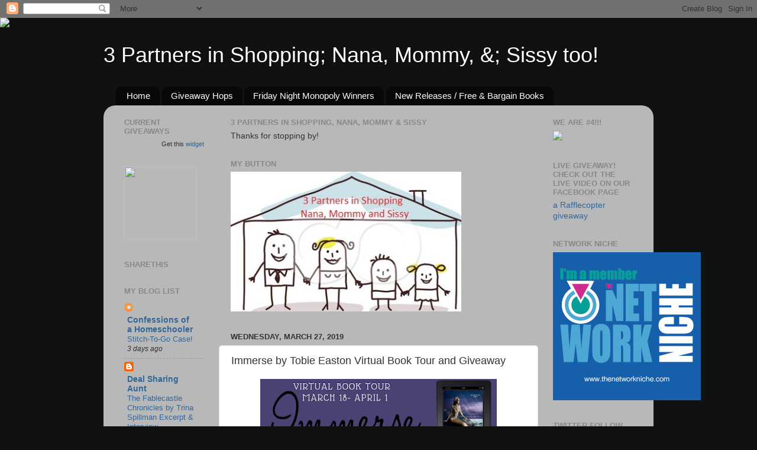

--- FILE ---
content_type: text/html; charset=UTF-8
request_url: https://3partnersinshopping.blogspot.com/2019/03/immerse-by-tobie-easton-virtual-book.html
body_size: 24936
content:
<!DOCTYPE html>
<html class='v2' dir='ltr' lang='en'>
<head>
<link href='https://www.blogger.com/static/v1/widgets/335934321-css_bundle_v2.css' rel='stylesheet' type='text/css'/>
<meta content='width=1100' name='viewport'/>
<meta content='text/html; charset=UTF-8' http-equiv='Content-Type'/>
<meta content='blogger' name='generator'/>
<link href='https://3partnersinshopping.blogspot.com/favicon.ico' rel='icon' type='image/x-icon'/>
<link href='http://3partnersinshopping.blogspot.com/2019/03/immerse-by-tobie-easton-virtual-book.html' rel='canonical'/>
<link rel="alternate" type="application/atom+xml" title="3 Partners in Shopping; Nana, Mommy, &amp;; Sissy too! - Atom" href="https://3partnersinshopping.blogspot.com/feeds/posts/default" />
<link rel="alternate" type="application/rss+xml" title="3 Partners in Shopping; Nana, Mommy, &amp;; Sissy too! - RSS" href="https://3partnersinshopping.blogspot.com/feeds/posts/default?alt=rss" />
<link rel="service.post" type="application/atom+xml" title="3 Partners in Shopping; Nana, Mommy, &amp;; Sissy too! - Atom" href="https://www.blogger.com/feeds/1371126402579502773/posts/default" />

<link rel="alternate" type="application/atom+xml" title="3 Partners in Shopping; Nana, Mommy, &amp;; Sissy too! - Atom" href="https://3partnersinshopping.blogspot.com/feeds/3537851326062709964/comments/default" />
<!--Can't find substitution for tag [blog.ieCssRetrofitLinks]-->
<link href='https://blogger.googleusercontent.com/img/b/R29vZ2xl/AVvXsEhH6CuTDgO_YD-M8XKhnn6N_07mSjnimvSVDuhxRGjY_e0GqcSlnOYBPQamb0aGk5kFrUNQJDmKOaPTsrx_b8Bm6dQD4Tg-S3CJwybh45TOOp6PL0QlLUAqC4rxys118fr-lTe-OjxPheAh/s400/Immerse.png' rel='image_src'/>
<meta content='http://3partnersinshopping.blogspot.com/2019/03/immerse-by-tobie-easton-virtual-book.html' property='og:url'/>
<meta content='Immerse by Tobie Easton Virtual Book Tour and Giveaway' property='og:title'/>
<meta content='              Immerse   Mer Chronicles   Book 3   Tobie Easton     Genre: Fantasy     Publisher: Month9Books     Date of Publication: March ...' property='og:description'/>
<meta content='https://blogger.googleusercontent.com/img/b/R29vZ2xl/AVvXsEhH6CuTDgO_YD-M8XKhnn6N_07mSjnimvSVDuhxRGjY_e0GqcSlnOYBPQamb0aGk5kFrUNQJDmKOaPTsrx_b8Bm6dQD4Tg-S3CJwybh45TOOp6PL0QlLUAqC4rxys118fr-lTe-OjxPheAh/w1200-h630-p-k-no-nu/Immerse.png' property='og:image'/>
<title>3 Partners in Shopping; Nana, Mommy, &amp;; Sissy too!: Immerse by Tobie Easton Virtual Book Tour and Giveaway</title>
<style id='page-skin-1' type='text/css'><!--
/*-----------------------------------------------
Blogger Template Style
Name:     Picture Window
Designer: Blogger
URL:      www.blogger.com
----------------------------------------------- */
/* Content
----------------------------------------------- */
body {
font: normal normal 15px Arial, Tahoma, Helvetica, FreeSans, sans-serif;
color: #333333;
background: #111111 url(//themes.googleusercontent.com/image?id=1OACCYOE0-eoTRTfsBuX1NMN9nz599ufI1Jh0CggPFA_sK80AGkIr8pLtYRpNUKPmwtEa) repeat-x fixed top center;
}
html body .region-inner {
min-width: 0;
max-width: 100%;
width: auto;
}
.content-outer {
font-size: 90%;
}
a:link {
text-decoration:none;
color: #336699;
}
a:visited {
text-decoration:none;
color: #6699cc;
}
a:hover {
text-decoration:underline;
color: #33aaff;
}
.content-outer {
background: transparent none repeat scroll top left;
-moz-border-radius: 0;
-webkit-border-radius: 0;
-goog-ms-border-radius: 0;
border-radius: 0;
-moz-box-shadow: 0 0 0 rgba(0, 0, 0, .15);
-webkit-box-shadow: 0 0 0 rgba(0, 0, 0, .15);
-goog-ms-box-shadow: 0 0 0 rgba(0, 0, 0, .15);
box-shadow: 0 0 0 rgba(0, 0, 0, .15);
margin: 20px auto;
}
.content-inner {
padding: 0;
}
/* Header
----------------------------------------------- */
.header-outer {
background: transparent none repeat-x scroll top left;
_background-image: none;
color: #ffffff;
-moz-border-radius: 0;
-webkit-border-radius: 0;
-goog-ms-border-radius: 0;
border-radius: 0;
}
.Header img, .Header #header-inner {
-moz-border-radius: 0;
-webkit-border-radius: 0;
-goog-ms-border-radius: 0;
border-radius: 0;
}
.header-inner .Header .titlewrapper,
.header-inner .Header .descriptionwrapper {
padding-left: 0;
padding-right: 0;
}
.Header h1 {
font: normal normal 36px Arial, Tahoma, Helvetica, FreeSans, sans-serif;
text-shadow: 1px 1px 3px rgba(0, 0, 0, 0.3);
}
.Header h1 a {
color: #ffffff;
}
.Header .description {
font-size: 130%;
}
/* Tabs
----------------------------------------------- */
.tabs-inner {
margin: .5em 20px 0;
padding: 0;
}
.tabs-inner .section {
margin: 0;
}
.tabs-inner .widget ul {
padding: 0;
background: transparent none repeat scroll bottom;
-moz-border-radius: 0;
-webkit-border-radius: 0;
-goog-ms-border-radius: 0;
border-radius: 0;
}
.tabs-inner .widget li {
border: none;
}
.tabs-inner .widget li a {
display: inline-block;
padding: .5em 1em;
margin-right: .25em;
color: #ffffff;
font: normal normal 15px Arial, Tahoma, Helvetica, FreeSans, sans-serif;
-moz-border-radius: 10px 10px 0 0;
-webkit-border-top-left-radius: 10px;
-webkit-border-top-right-radius: 10px;
-goog-ms-border-radius: 10px 10px 0 0;
border-radius: 10px 10px 0 0;
background: transparent url(https://resources.blogblog.com/blogblog/data/1kt/transparent/black50.png) repeat scroll top left;
border-right: 1px solid transparent;
}
.tabs-inner .widget li:first-child a {
padding-left: 1.25em;
-moz-border-radius-topleft: 10px;
-moz-border-radius-bottomleft: 0;
-webkit-border-top-left-radius: 10px;
-webkit-border-bottom-left-radius: 0;
-goog-ms-border-top-left-radius: 10px;
-goog-ms-border-bottom-left-radius: 0;
border-top-left-radius: 10px;
border-bottom-left-radius: 0;
}
.tabs-inner .widget li.selected a,
.tabs-inner .widget li a:hover {
position: relative;
z-index: 1;
background: transparent url(https://resources.blogblog.com/blogblog/data/1kt/transparent/white80.png) repeat scroll bottom;
color: #336699;
-moz-box-shadow: 0 0 3px rgba(0, 0, 0, .15);
-webkit-box-shadow: 0 0 3px rgba(0, 0, 0, .15);
-goog-ms-box-shadow: 0 0 3px rgba(0, 0, 0, .15);
box-shadow: 0 0 3px rgba(0, 0, 0, .15);
}
/* Headings
----------------------------------------------- */
h2 {
font: bold normal 13px Arial, Tahoma, Helvetica, FreeSans, sans-serif;
text-transform: uppercase;
color: #888888;
margin: .5em 0;
}
/* Main
----------------------------------------------- */
.main-outer {
background: transparent url(https://resources.blogblog.com/blogblog/data/1kt/transparent/white80.png) repeat scroll top left;
-moz-border-radius: 20px 20px 0 0;
-webkit-border-top-left-radius: 20px;
-webkit-border-top-right-radius: 20px;
-webkit-border-bottom-left-radius: 0;
-webkit-border-bottom-right-radius: 0;
-goog-ms-border-radius: 20px 20px 0 0;
border-radius: 20px 20px 0 0;
-moz-box-shadow: 0 1px 3px rgba(0, 0, 0, .15);
-webkit-box-shadow: 0 1px 3px rgba(0, 0, 0, .15);
-goog-ms-box-shadow: 0 1px 3px rgba(0, 0, 0, .15);
box-shadow: 0 1px 3px rgba(0, 0, 0, .15);
}
.main-inner {
padding: 15px 20px 20px;
}
.main-inner .column-center-inner {
padding: 0 0;
}
.main-inner .column-left-inner {
padding-left: 0;
}
.main-inner .column-right-inner {
padding-right: 0;
}
/* Posts
----------------------------------------------- */
h3.post-title {
margin: 0;
font: normal normal 18px Arial, Tahoma, Helvetica, FreeSans, sans-serif;
}
.comments h4 {
margin: 1em 0 0;
font: normal normal 18px Arial, Tahoma, Helvetica, FreeSans, sans-serif;
}
.date-header span {
color: #333333;
}
.post-outer {
background-color: #ffffff;
border: solid 1px #dddddd;
-moz-border-radius: 5px;
-webkit-border-radius: 5px;
border-radius: 5px;
-goog-ms-border-radius: 5px;
padding: 15px 20px;
margin: 0 -20px 20px;
}
.post-body {
line-height: 1.4;
font-size: 110%;
position: relative;
}
.post-header {
margin: 0 0 1.5em;
color: #999999;
line-height: 1.6;
}
.post-footer {
margin: .5em 0 0;
color: #999999;
line-height: 1.6;
}
#blog-pager {
font-size: 140%
}
#comments .comment-author {
padding-top: 1.5em;
border-top: dashed 1px #ccc;
border-top: dashed 1px rgba(128, 128, 128, .5);
background-position: 0 1.5em;
}
#comments .comment-author:first-child {
padding-top: 0;
border-top: none;
}
.avatar-image-container {
margin: .2em 0 0;
}
/* Comments
----------------------------------------------- */
.comments .comments-content .icon.blog-author {
background-repeat: no-repeat;
background-image: url([data-uri]);
}
.comments .comments-content .loadmore a {
border-top: 1px solid #33aaff;
border-bottom: 1px solid #33aaff;
}
.comments .continue {
border-top: 2px solid #33aaff;
}
/* Widgets
----------------------------------------------- */
.widget ul, .widget #ArchiveList ul.flat {
padding: 0;
list-style: none;
}
.widget ul li, .widget #ArchiveList ul.flat li {
border-top: dashed 1px #ccc;
border-top: dashed 1px rgba(128, 128, 128, .5);
}
.widget ul li:first-child, .widget #ArchiveList ul.flat li:first-child {
border-top: none;
}
.widget .post-body ul {
list-style: disc;
}
.widget .post-body ul li {
border: none;
}
/* Footer
----------------------------------------------- */
.footer-outer {
color:#cccccc;
background: transparent url(https://resources.blogblog.com/blogblog/data/1kt/transparent/black50.png) repeat scroll top left;
-moz-border-radius: 0 0 20px 20px;
-webkit-border-top-left-radius: 0;
-webkit-border-top-right-radius: 0;
-webkit-border-bottom-left-radius: 20px;
-webkit-border-bottom-right-radius: 20px;
-goog-ms-border-radius: 0 0 20px 20px;
border-radius: 0 0 20px 20px;
-moz-box-shadow: 0 1px 3px rgba(0, 0, 0, .15);
-webkit-box-shadow: 0 1px 3px rgba(0, 0, 0, .15);
-goog-ms-box-shadow: 0 1px 3px rgba(0, 0, 0, .15);
box-shadow: 0 1px 3px rgba(0, 0, 0, .15);
}
.footer-inner {
padding: 10px 20px 20px;
}
.footer-outer a {
color: #99ccee;
}
.footer-outer a:visited {
color: #77aaee;
}
.footer-outer a:hover {
color: #33aaff;
}
.footer-outer .widget h2 {
color: #aaaaaa;
}
/* Mobile
----------------------------------------------- */
html body.mobile {
height: auto;
}
html body.mobile {
min-height: 480px;
background-size: 100% auto;
}
.mobile .body-fauxcolumn-outer {
background: transparent none repeat scroll top left;
}
html .mobile .mobile-date-outer, html .mobile .blog-pager {
border-bottom: none;
background: transparent url(https://resources.blogblog.com/blogblog/data/1kt/transparent/white80.png) repeat scroll top left;
margin-bottom: 10px;
}
.mobile .date-outer {
background: transparent url(https://resources.blogblog.com/blogblog/data/1kt/transparent/white80.png) repeat scroll top left;
}
.mobile .header-outer, .mobile .main-outer,
.mobile .post-outer, .mobile .footer-outer {
-moz-border-radius: 0;
-webkit-border-radius: 0;
-goog-ms-border-radius: 0;
border-radius: 0;
}
.mobile .content-outer,
.mobile .main-outer,
.mobile .post-outer {
background: inherit;
border: none;
}
.mobile .content-outer {
font-size: 100%;
}
.mobile-link-button {
background-color: #336699;
}
.mobile-link-button a:link, .mobile-link-button a:visited {
color: #ffffff;
}
.mobile-index-contents {
color: #333333;
}
.mobile .tabs-inner .PageList .widget-content {
background: transparent url(https://resources.blogblog.com/blogblog/data/1kt/transparent/white80.png) repeat scroll bottom;
color: #336699;
}
.mobile .tabs-inner .PageList .widget-content .pagelist-arrow {
border-left: 1px solid transparent;
}

--></style>
<style id='template-skin-1' type='text/css'><!--
body {
min-width: 930px;
}
.content-outer, .content-fauxcolumn-outer, .region-inner {
min-width: 930px;
max-width: 930px;
_width: 930px;
}
.main-inner .columns {
padding-left: 180px;
padding-right: 180px;
}
.main-inner .fauxcolumn-center-outer {
left: 180px;
right: 180px;
/* IE6 does not respect left and right together */
_width: expression(this.parentNode.offsetWidth -
parseInt("180px") -
parseInt("180px") + 'px');
}
.main-inner .fauxcolumn-left-outer {
width: 180px;
}
.main-inner .fauxcolumn-right-outer {
width: 180px;
}
.main-inner .column-left-outer {
width: 180px;
right: 100%;
margin-left: -180px;
}
.main-inner .column-right-outer {
width: 180px;
margin-right: -180px;
}
#layout {
min-width: 0;
}
#layout .content-outer {
min-width: 0;
width: 800px;
}
#layout .region-inner {
min-width: 0;
width: auto;
}
body#layout div.add_widget {
padding: 8px;
}
body#layout div.add_widget a {
margin-left: 32px;
}
--></style>
<style>
    body {background-image:url(\/\/themes.googleusercontent.com\/image?id=1OACCYOE0-eoTRTfsBuX1NMN9nz599ufI1Jh0CggPFA_sK80AGkIr8pLtYRpNUKPmwtEa);}
    
@media (max-width: 200px) { body {background-image:url(\/\/themes.googleusercontent.com\/image?id=1OACCYOE0-eoTRTfsBuX1NMN9nz599ufI1Jh0CggPFA_sK80AGkIr8pLtYRpNUKPmwtEa&options=w200);}}
@media (max-width: 400px) and (min-width: 201px) { body {background-image:url(\/\/themes.googleusercontent.com\/image?id=1OACCYOE0-eoTRTfsBuX1NMN9nz599ufI1Jh0CggPFA_sK80AGkIr8pLtYRpNUKPmwtEa&options=w400);}}
@media (max-width: 800px) and (min-width: 401px) { body {background-image:url(\/\/themes.googleusercontent.com\/image?id=1OACCYOE0-eoTRTfsBuX1NMN9nz599ufI1Jh0CggPFA_sK80AGkIr8pLtYRpNUKPmwtEa&options=w800);}}
@media (max-width: 1200px) and (min-width: 801px) { body {background-image:url(\/\/themes.googleusercontent.com\/image?id=1OACCYOE0-eoTRTfsBuX1NMN9nz599ufI1Jh0CggPFA_sK80AGkIr8pLtYRpNUKPmwtEa&options=w1200);}}
/* Last tag covers anything over one higher than the previous max-size cap. */
@media (min-width: 1201px) { body {background-image:url(\/\/themes.googleusercontent.com\/image?id=1OACCYOE0-eoTRTfsBuX1NMN9nz599ufI1Jh0CggPFA_sK80AGkIr8pLtYRpNUKPmwtEa&options=w1600);}}
  </style>
<link href='https://www.blogger.com/dyn-css/authorization.css?targetBlogID=1371126402579502773&amp;zx=11c9d27f-a171-4975-9658-c302faf45af0' media='none' onload='if(media!=&#39;all&#39;)media=&#39;all&#39;' rel='stylesheet'/><noscript><link href='https://www.blogger.com/dyn-css/authorization.css?targetBlogID=1371126402579502773&amp;zx=11c9d27f-a171-4975-9658-c302faf45af0' rel='stylesheet'/></noscript>
<meta name='google-adsense-platform-account' content='ca-host-pub-1556223355139109'/>
<meta name='google-adsense-platform-domain' content='blogspot.com'/>

<!-- data-ad-client=ca-pub-7364023731695203 -->

</head>
<body class='loading variant-open'>
<div class='navbar section' id='navbar' name='Navbar'><div class='widget Navbar' data-version='1' id='Navbar1'><script type="text/javascript">
    function setAttributeOnload(object, attribute, val) {
      if(window.addEventListener) {
        window.addEventListener('load',
          function(){ object[attribute] = val; }, false);
      } else {
        window.attachEvent('onload', function(){ object[attribute] = val; });
      }
    }
  </script>
<div id="navbar-iframe-container"></div>
<script type="text/javascript" src="https://apis.google.com/js/platform.js"></script>
<script type="text/javascript">
      gapi.load("gapi.iframes:gapi.iframes.style.bubble", function() {
        if (gapi.iframes && gapi.iframes.getContext) {
          gapi.iframes.getContext().openChild({
              url: 'https://www.blogger.com/navbar/1371126402579502773?po\x3d3537851326062709964\x26origin\x3dhttps://3partnersinshopping.blogspot.com',
              where: document.getElementById("navbar-iframe-container"),
              id: "navbar-iframe"
          });
        }
      });
    </script><script type="text/javascript">
(function() {
var script = document.createElement('script');
script.type = 'text/javascript';
script.src = '//pagead2.googlesyndication.com/pagead/js/google_top_exp.js';
var head = document.getElementsByTagName('head')[0];
if (head) {
head.appendChild(script);
}})();
</script>
</div></div>
<div class='body-fauxcolumns'>
<div class='fauxcolumn-outer body-fauxcolumn-outer'>
<div class='cap-top'>
<div class='cap-left'></div>
<div class='cap-right'></div>
</div>
<div class='fauxborder-left'>
<div class='fauxborder-right'></div>
<div class='fauxcolumn-inner'>
</div>
</div>
<div class='cap-bottom'>
<div class='cap-left'></div>
<div class='cap-right'></div>
</div>
</div>
</div>
<div class='content'>
<div class='content-fauxcolumns'>
<div class='fauxcolumn-outer content-fauxcolumn-outer'>
<div class='cap-top'>
<div class='cap-left'></div>
<div class='cap-right'></div>
</div>
<div class='fauxborder-left'>
<div class='fauxborder-right'></div>
<div class='fauxcolumn-inner'>
</div>
</div>
<div class='cap-bottom'>
<div class='cap-left'></div>
<div class='cap-right'></div>
</div>
</div>
</div>
<div class='content-outer'>
<div class='content-cap-top cap-top'>
<div class='cap-left'></div>
<div class='cap-right'></div>
</div>
<div class='fauxborder-left content-fauxborder-left'>
<div class='fauxborder-right content-fauxborder-right'></div>
<div class='content-inner'>
<header>
<div class='header-outer'>
<div class='header-cap-top cap-top'>
<div class='cap-left'></div>
<div class='cap-right'></div>
</div>
<div class='fauxborder-left header-fauxborder-left'>
<div class='fauxborder-right header-fauxborder-right'></div>
<div class='region-inner header-inner'>
<div class='header section' id='header' name='Header'><div class='widget Header' data-version='1' id='Header1'>
<div id='header-inner'>
<div class='titlewrapper'>
<h1 class='title'>
<a href='https://3partnersinshopping.blogspot.com/'>
3 Partners in Shopping; Nana, Mommy, &amp;; Sissy too!
</a>
</h1>
</div>
<div class='descriptionwrapper'>
<p class='description'><span>
</span></p>
</div>
</div>
</div></div>
</div>
</div>
<div class='header-cap-bottom cap-bottom'>
<div class='cap-left'></div>
<div class='cap-right'></div>
</div>
</div>
</header>
<div class='tabs-outer'>
<div class='tabs-cap-top cap-top'>
<div class='cap-left'></div>
<div class='cap-right'></div>
</div>
<div class='fauxborder-left tabs-fauxborder-left'>
<div class='fauxborder-right tabs-fauxborder-right'></div>
<div class='region-inner tabs-inner'>
<div class='tabs section' id='crosscol' name='Cross-Column'><div class='widget PageList' data-version='1' id='PageList1'>
<h2>Pages</h2>
<div class='widget-content'>
<ul>
<li>
<a href='https://3partnersinshopping.blogspot.com/'>Home</a>
</li>
<li>
<a href='https://3partnersinshopping.blogspot.com/p/giveaway-hops.html'>Giveaway Hops</a>
</li>
<li>
<a href='https://3partnersinshopping.blogspot.com/p/friday-night-monopoly-winners.html'>Friday Night Monopoly Winners</a>
</li>
<li>
<a href='https://3partnersinshopping.blogspot.com/p/new-releases-free-bargain-books.html'>New Releases / Free &amp; Bargain Books</a>
</li>
</ul>
<div class='clear'></div>
</div>
</div></div>
<div class='tabs no-items section' id='crosscol-overflow' name='Cross-Column 2'></div>
</div>
</div>
<div class='tabs-cap-bottom cap-bottom'>
<div class='cap-left'></div>
<div class='cap-right'></div>
</div>
</div>
<div class='main-outer'>
<div class='main-cap-top cap-top'>
<div class='cap-left'></div>
<div class='cap-right'></div>
</div>
<div class='fauxborder-left main-fauxborder-left'>
<div class='fauxborder-right main-fauxborder-right'></div>
<div class='region-inner main-inner'>
<div class='columns fauxcolumns'>
<div class='fauxcolumn-outer fauxcolumn-center-outer'>
<div class='cap-top'>
<div class='cap-left'></div>
<div class='cap-right'></div>
</div>
<div class='fauxborder-left'>
<div class='fauxborder-right'></div>
<div class='fauxcolumn-inner'>
</div>
</div>
<div class='cap-bottom'>
<div class='cap-left'></div>
<div class='cap-right'></div>
</div>
</div>
<div class='fauxcolumn-outer fauxcolumn-left-outer'>
<div class='cap-top'>
<div class='cap-left'></div>
<div class='cap-right'></div>
</div>
<div class='fauxborder-left'>
<div class='fauxborder-right'></div>
<div class='fauxcolumn-inner'>
</div>
</div>
<div class='cap-bottom'>
<div class='cap-left'></div>
<div class='cap-right'></div>
</div>
</div>
<div class='fauxcolumn-outer fauxcolumn-right-outer'>
<div class='cap-top'>
<div class='cap-left'></div>
<div class='cap-right'></div>
</div>
<div class='fauxborder-left'>
<div class='fauxborder-right'></div>
<div class='fauxcolumn-inner'>
</div>
</div>
<div class='cap-bottom'>
<div class='cap-left'></div>
<div class='cap-right'></div>
</div>
</div>
<!-- corrects IE6 width calculation -->
<div class='columns-inner'>
<div class='column-center-outer'>
<div class='column-center-inner'>
<div class='main section' id='main' name='Main'><div class='widget Text' data-version='1' id='Text4'>
<h2 class='title'>3 Partners In Shopping, Nana, Mommy &amp; Sissy</h2>
<div class='widget-content'>
Thanks for stopping by!
</div>
<div class='clear'></div>
</div><div class='widget Image' data-version='1' id='Image1'>
<h2>My Button</h2>
<div class='widget-content'>
<img alt='My Button' height='236' id='Image1_img' src='https://blogger.googleusercontent.com/img/b/R29vZ2xl/AVvXsEibPh2V4TF5yeU-9IFjOG6YbidL4OllqIpPOt2P4D5fyUW4iVniC0Jn6ohwUw5Yav1UwT5VKtrzWGVGtIun_pLqTtPyqx6bd4EghMZtsmCiICOqOBLGimbaF_ZFUy5C3A3XI_PsmZiHaoSd/s1600/945452_410753479024078_1942505437_n.jpg' width='390'/>
<br/>
</div>
<div class='clear'></div>
</div><div class='widget Blog' data-version='1' id='Blog1'>
<div class='blog-posts hfeed'>

          <div class="date-outer">
        
<h2 class='date-header'><span>Wednesday, March 27, 2019</span></h2>

          <div class="date-posts">
        
<div class='post-outer'>
<div class='post hentry uncustomized-post-template' itemprop='blogPost' itemscope='itemscope' itemtype='http://schema.org/BlogPosting'>
<meta content='https://blogger.googleusercontent.com/img/b/R29vZ2xl/AVvXsEhH6CuTDgO_YD-M8XKhnn6N_07mSjnimvSVDuhxRGjY_e0GqcSlnOYBPQamb0aGk5kFrUNQJDmKOaPTsrx_b8Bm6dQD4Tg-S3CJwybh45TOOp6PL0QlLUAqC4rxys118fr-lTe-OjxPheAh/s400/Immerse.png' itemprop='image_url'/>
<meta content='1371126402579502773' itemprop='blogId'/>
<meta content='3537851326062709964' itemprop='postId'/>
<a name='3537851326062709964'></a>
<h3 class='post-title entry-title' itemprop='name'>
Immerse by Tobie Easton Virtual Book Tour and Giveaway
</h3>
<div class='post-header'>
<div class='post-header-line-1'></div>
</div>
<div class='post-body entry-content' id='post-body-3537851326062709964' itemprop='description articleBody'>
<div class="separator" style="clear: both; text-align: center;">
<a href="https://blogger.googleusercontent.com/img/b/R29vZ2xl/AVvXsEhH6CuTDgO_YD-M8XKhnn6N_07mSjnimvSVDuhxRGjY_e0GqcSlnOYBPQamb0aGk5kFrUNQJDmKOaPTsrx_b8Bm6dQD4Tg-S3CJwybh45TOOp6PL0QlLUAqC4rxys118fr-lTe-OjxPheAh/s1600/Immerse.png" imageanchor="1" style="margin-left: 1em; margin-right: 1em;"><span style="font-family: &quot;georgia&quot; , &quot;times new roman&quot; , serif;"><img border="0" data-original-height="315" data-original-width="851" height="147" src="https://blogger.googleusercontent.com/img/b/R29vZ2xl/AVvXsEhH6CuTDgO_YD-M8XKhnn6N_07mSjnimvSVDuhxRGjY_e0GqcSlnOYBPQamb0aGk5kFrUNQJDmKOaPTsrx_b8Bm6dQD4Tg-S3CJwybh45TOOp6PL0QlLUAqC4rxys118fr-lTe-OjxPheAh/s400/Immerse.png" width="400" /></span></a></div>
<div class="separator" style="clear: both; text-align: center;">
<span style="font-family: &quot;georgia&quot; , &quot;times new roman&quot; , serif;"><br /></span></div>
<div class="MsoNormalCxSpFirst" style="line-height: normal; text-align: center;">
<br /></div>
<div class="separator" style="clear: both; text-align: center;">
<br /></div>
<span style="font-family: &quot;georgia&quot; , &quot;times new roman&quot; , serif;"><br /></span>
<br />
<div>
<div class="MsoNormalCxSpFirst" style="line-height: normal;">
<div class="separator" style="clear: both; text-align: center;">
<a href="https://blogger.googleusercontent.com/img/b/R29vZ2xl/AVvXsEh1CwTKiLyht71fQxoVcN2fDpvns5iYN-tA9i1CE6ygldwOdbY9422Foh5pboQbjGGi1l38P6bxXTn4MlxjIr4bd9mXHRhWz_yaSsnpxg_vZ5BoS2QNDGsJYAjnvqQ5ZmmWX_k4J1DuH7sn/s1600/TobieEaston_Immerse_1800x2700.jpg" imageanchor="1" style="clear: left; float: left; margin-bottom: 1em; margin-right: 1em;"><img border="0" data-original-height="1600" data-original-width="1067" height="320" src="https://blogger.googleusercontent.com/img/b/R29vZ2xl/AVvXsEh1CwTKiLyht71fQxoVcN2fDpvns5iYN-tA9i1CE6ygldwOdbY9422Foh5pboQbjGGi1l38P6bxXTn4MlxjIr4bd9mXHRhWz_yaSsnpxg_vZ5BoS2QNDGsJYAjnvqQ5ZmmWX_k4J1DuH7sn/s320/TobieEaston_Immerse_1800x2700.jpg" width="213" /></a></div>
<b style="mso-bidi-font-weight: normal;"><span style="font-family: &quot;georgia&quot; , &quot;times new roman&quot; , serif;">Immerse<o:p></o:p></span></b></div>
<div class="MsoNormalCxSpMiddle" style="line-height: normal;">
<b style="mso-bidi-font-weight: normal;"><span style="font-family: &quot;georgia&quot; , &quot;times new roman&quot; , serif;">Mer Chronicles<o:p></o:p></span></b></div>
<div class="MsoNormalCxSpMiddle" style="line-height: normal;">
<b style="mso-bidi-font-weight: normal;"><span style="font-family: &quot;georgia&quot; , &quot;times new roman&quot; , serif;">Book 3<o:p></o:p></span></b></div>
<div class="MsoNormalCxSpMiddle" style="line-height: normal;">
<b style="mso-bidi-font-weight: normal;"><span style="font-family: &quot;georgia&quot; , &quot;times new roman&quot; , serif;">Tobie Easton<o:p></o:p></span></b></div>
<div class="MsoNormalCxSpMiddle" style="line-height: normal;">
<br /></div>
<div class="MsoNormalCxSpMiddle" style="line-height: normal;">
<span style="font-family: &quot;georgia&quot; , &quot;times new roman&quot; , serif;">Genre: Fantasy<o:p></o:p></span></div>
<div class="MsoNormalCxSpMiddle" style="line-height: normal;">
<br /></div>
<div class="MsoNormalCxSpMiddle" style="line-height: normal;">
<span style="font-family: &quot;georgia&quot; , &quot;times new roman&quot; , serif;">Publisher: Month9Books<o:p></o:p></span></div>
<div class="MsoNormalCxSpMiddle" style="line-height: normal;">
<br /></div>
<div class="MsoNormalCxSpMiddle" style="line-height: normal;">
<span style="font-family: &quot;georgia&quot; , &quot;times new roman&quot; , serif;">Date of Publication: March 19th<o:p></o:p></span></div>
<div class="MsoNormalCxSpMiddle" style="line-height: normal;">
<br /></div>
<div class="MsoNormalCxSpMiddle" style="line-height: normal;">
<span style="font-family: &quot;georgia&quot; , &quot;times new roman&quot; , serif;">ISBN: 978-1-948671-23-1<o:p></o:p></span></div>
<div class="MsoNormalCxSpMiddle" style="line-height: normal;">
<span style="font-family: &quot;georgia&quot; , &quot;times new roman&quot; , serif;">ASIN: 1948671239<o:p></o:p></span></div>
<div class="MsoNormalCxSpMiddle" style="line-height: normal;">
<br /></div>
<div class="MsoNormalCxSpMiddle" style="line-height: normal;">
<span style="font-family: &quot;georgia&quot; , &quot;times new roman&quot; , serif;">Number of pages: 396<o:p></o:p></span></div>
<div class="MsoNormalCxSpMiddle" style="line-height: normal;">
<br /></div>
<div class="MsoNormalCxSpMiddle" style="line-height: normal;">
<span style="font-family: &quot;georgia&quot; , &quot;times new roman&quot; , serif;">Cover Artist: Beetiful Book Covers<o:p></o:p></span></div>
<div class="MsoNormalCxSpMiddle" style="line-height: normal;">
<br /></div>
<div class="MsoNormalCxSpMiddle" style="line-height: normal;">
<span style="font-family: &quot;georgia&quot; , &quot;times new roman&quot; , serif;">Book Description:<o:p></o:p></span></div>
<div class="MsoNormalCxSpMiddle" style="line-height: normal;">
<br /></div>
<div class="MsoNormalCxSpMiddle" style="line-height: normal;">
<span style="font-family: &quot;georgia&quot; , &quot;times new roman&quot; , serif;">Immerse is the spellbinding and breathless final installment of the Mer Chronicles series where descendants of the Little Mermaid must face deadly magic, shifting alliances, and the dangers of forbidden love.<o:p></o:p></span></div>
<div class="MsoNormalCxSpMiddle" style="line-height: normal;">
<br /></div>
<div class="MsoNormalCxSpMiddle" style="line-height: normal;">
<span style="font-family: &quot;georgia&quot; , &quot;times new roman&quot; , serif;">Lia can&#8217;t wait for her parents&#8217; coronation. Now living in the sparkling palace beneath the waves, she sneaks off to Malibu whenever possible to see Clay. Tucked away in an abandoned seaside mansion, Lia and Clay devise a plan to ensure they can stay together forever.<o:p></o:p></span></div>
<div class="MsoNormalCxSpMiddle" style="line-height: normal;">
<br /></div>
<div class="MsoNormalCxSpMiddle" style="line-height: normal;">
<span style="font-family: &quot;georgia&quot; , &quot;times new roman&quot; , serif;">But when an old enemy resurfaces and Lia is restricted to the palace for the safety of all Merkind, she and Clay are ripped apart once more.<o:p></o:p></span></div>
<div class="MsoNormalCxSpMiddle" style="line-height: normal;">
<br /></div>
<div class="MsoNormalCxSpMiddle" style="line-height: normal;">
<span style="font-family: &quot;georgia&quot; , &quot;times new roman&quot; , serif;">She fears not only for Clay, but for her best friend Caspian, who seems to be swimming down a dangerous path. He has invited the conniving Melusine to the coronation ball, convinced she&#8217;s capable of change. And no matter how hard Lia fights it, showing up on Caspian&#8217;s arm is just the start of Melusine&#8217;s insidious return to her life.<o:p></o:p></span></div>
<div class="MsoNormalCxSpMiddle" style="line-height: normal;">
<br /></div>
<div class="MsoNormalCxSpMiddle" style="line-height: normal;">
<span style="font-family: &quot;georgia&quot; , &quot;times new roman&quot; , serif;">With threats Below growing more ominous by the day and a powerful ancient ritual looming, soon the two girls can&#8217;t escape each other. As their fates grow increasingly intertwined, Melusine might be the only one who can help Lia find the answers she desperately needs to save everyone she loves and to achieve her happily ever after. But can Lia trust her?<o:p></o:p></span></div>
<div class="MsoNormalCxSpMiddle" style="line-height: normal;">
<span style="font-family: &quot;georgia&quot; , &quot;times new roman&quot; , serif;"></span><br />
<div align="center" class="MsoNormalCxSpFirst" style="line-height: normal; text-align: center;">
<b><span style="font-family: &quot;times new roman&quot; , &quot;serif&quot;; font-size: 14pt;"><a href="https://amzn.to/2SIQNMR">Amazon</a><o:p></o:p></span></b></div>
<span style="font-family: &quot;georgia&quot; , &quot;times new roman&quot; , serif;"><br /></span>
<br />
<div class="MsoNormalCxSpFirst" style="line-height: normal;">
<b><span style="font-family: &quot;times new roman&quot; , serif;">Excerpt:<o:p></o:p></span></b></div>
<div class="MsoNormalCxSpMiddle" style="line-height: normal; text-indent: .5in;">
<span style="font-family: &quot;times new roman&quot; , serif;">I wish Clay were
here to see this. The thought flits through my mind again and again. When my
family and I swim through the sparkling entrance of the palace, I wish I could
grab his hand. As we&#8217;re greeted by hundreds of nobles swishing their tails in
applause, I imagine the excited words he&#8217;d whisper in my ear. And as we start
down the center aisle toward the thrones at the other end of the cavernous
chamber, I yearn to show him how beautifully this room has been restored since
he and I were last here.<o:p></o:p></span></div>
<span style="font-family: &quot;georgia&quot; , &quot;times new roman&quot; , serif;">



</span><br />
<div class="MsoNormalCxSpMiddle" style="line-height: normal; text-indent: .5in;">
<span style="font-family: &quot;times new roman&quot; , serif;">Approaching the
thrones, we process over an exquisite mosaic made up of abalone, mother of
pearl, and troca shell pieces. It takes everything in me to keep my face
neutral, to keep my head lifted and my sunbeam crown upright. This is the spot
where, not so long ago, Clay risked his life to save mine. I glance around me
at the splendor and the celebration. Clay&#8217;s sacrifice made today possible, and
he&#8217;s not even here to see it.<span style="font-size: 14pt;"><o:p></o:p></span></span></div>
<div class="MsoNormalCxSpMiddle" style="line-height: normal; text-indent: .5in;">
<span style="font-family: &quot;times new roman&quot; , &quot;serif&quot;; font-size: 14.0pt;"><br /></span></div>
</div>
<div class="separator" style="clear: both; text-align: center;">
<a href="https://blogger.googleusercontent.com/img/b/R29vZ2xl/AVvXsEjhiCnAMEcgHgysPT87CHHlPaOZRMfSzKDqpgpqFIYyYHF1KfnNpnqy2hw17W6dX7g55qNE02zR0Y0LF10lKZO7uu82NxQHByfchEAulTOcFVKyoFu5GjUyrCsvBcFcSdZL915Vr2YpJ795/s1600/Author+Tobie+Easton.jpg" imageanchor="1" style="clear: right; float: right; margin-bottom: 1em; margin-left: 1em;"><img border="0" data-original-height="1600" data-original-width="1067" height="200" src="https://blogger.googleusercontent.com/img/b/R29vZ2xl/AVvXsEjhiCnAMEcgHgysPT87CHHlPaOZRMfSzKDqpgpqFIYyYHF1KfnNpnqy2hw17W6dX7g55qNE02zR0Y0LF10lKZO7uu82NxQHByfchEAulTOcFVKyoFu5GjUyrCsvBcFcSdZL915Vr2YpJ795/s200/Author+Tobie+Easton.jpg" width="133" /></a></div>
<div class="MsoNormalCxSpFirst" style="line-height: normal;">
<b><span style="font-family: &quot;georgia&quot; , &quot;times new roman&quot; , serif;">About the Author:<o:p></o:p></span></b></div>
<span style="font-family: &quot;georgia&quot; , &quot;times new roman&quot; , serif;"><br /></span>
<span style="font-family: &quot;georgia&quot; , &quot;times new roman&quot; , serif;">Tobie Easton was born and raised in Los Angeles, California, where she&#8217;s grown from a little girl who dreamed about magic to a twenty-something who writes about it. A summa cum laude graduate of the University of Southern California, Tobie hosts book clubs for tweens and teens (so she&#8217;s lucky enough to spend her days gabbing about books). She and her very kissable husband enjoy traveling the globe and fostering packs of rescue puppies.</span><br />
<div class="MsoNormalCxSpMiddle" style="line-height: normal;">
<br /></div>
<div class="MsoNormalCxSpMiddle" style="line-height: normal;">
<span style="font-family: &quot;georgia&quot; , &quot;times new roman&quot; , serif;"><a href="http://www.tobieeaston.com/">www.TobieEaston.com</a>&nbsp;&nbsp;<o:p></o:p></span></div>
<div class="MsoNormalCxSpMiddle" style="line-height: normal;">
<br /></div>
<div class="MsoNormalCxSpMiddle" style="line-height: normal;">
<span style="font-family: &quot;georgia&quot; , &quot;times new roman&quot; , serif;"><a href="https://www.instagram.com/tobieeaston/">https://www.instagram.com/tobieeaston/</a><o:p></o:p></span></div>
<div class="MsoNormalCxSpMiddle" style="line-height: normal;">
<br /></div>
<div class="MsoNormalCxSpMiddle" style="line-height: normal;">
<span style="font-family: &quot;georgia&quot; , &quot;times new roman&quot; , serif;"><a href="https://www.facebook.com/tobieeaston">https://www.facebook.com/tobieeaston</a><o:p></o:p></span></div>
<div class="MsoNormalCxSpMiddle" style="line-height: normal;">
<br /></div>
<div class="MsoNormalCxSpMiddle" style="line-height: normal;">
<span style="font-family: &quot;georgia&quot; , &quot;times new roman&quot; , serif;"><a href="https://twitter.com/TobieEaston">https://twitter.com/TobieEaston</a><o:p></o:p></span></div>
<div class="MsoNormalCxSpMiddle" style="line-height: normal;">
<br /></div>
<div class="MsoNormalCxSpMiddle" style="line-height: normal;">
<span style="font-family: &quot;georgia&quot; , &quot;times new roman&quot; , serif;"><a href="https://www.goodreads.com/author/show/14097819.Tobie_Easton">https://www.goodreads.com/author/show/14097819.Tobie_Easton</a>&nbsp;&nbsp;</span><br />
<span style="font-family: &quot;georgia&quot; , &quot;times new roman&quot; , serif;"><br /></span>
<span style="font-family: &quot;georgia&quot; , &quot;times new roman&quot; , serif;"><br /></span></div>
</div>
<a class="rcptr" data-raflid="ba112ffc1842" data-template="" data-theme="classic" href="http://www.rafflecopter.com/rafl/display/ba112ffc1842/" id="rcwidget_sv7irxu5" rel="nofollow">a Rafflecopter giveaway</a>
<script src="https://widget-prime.rafflecopter.com/launch.js"></script><br />
<br />
<div class="MsoNormalCxSpFirst" style="line-height: normal; text-align: center;">
<br /></div>
<div class="separator" style="clear: both; text-align: center;">
</div>
<div class="MsoNormalCxSpMiddle" style="line-height: normal;">
<br /></div>
<div class="separator" style="clear: both; text-align: center;">
<a href="https://blogger.googleusercontent.com/img/b/R29vZ2xl/AVvXsEg03VajXpOppRMJppfiiZ1P-lxl2WCSY4H5V1BfS9JQIlo82Od5ZS8dCeqzcmeRxoyh2SSmTPJc3Wy5fpac13un5iB3Vm1IARCCr7zCZnX_PF4xqegOowi_3OUqr6LDtl5v4whT5w_aU27N/s1600/Button.png" imageanchor="1" style="margin-left: 1em; margin-right: 1em;"><img border="0" data-original-height="225" data-original-width="300" src="https://blogger.googleusercontent.com/img/b/R29vZ2xl/AVvXsEg03VajXpOppRMJppfiiZ1P-lxl2WCSY4H5V1BfS9JQIlo82Od5ZS8dCeqzcmeRxoyh2SSmTPJc3Wy5fpac13un5iB3Vm1IARCCr7zCZnX_PF4xqegOowi_3OUqr6LDtl5v4whT5w_aU27N/s1600/Button.png" /></a></div>
<div style='clear: both;'></div>
</div>
<div class='post-footer'>
<div class='post-footer-line post-footer-line-1'>
<span class='post-author vcard'>
Posted by
<span class='fn' itemprop='author' itemscope='itemscope' itemtype='http://schema.org/Person'>
<meta content='https://www.blogger.com/profile/10965088246838470441' itemprop='url'/>
<a class='g-profile' href='https://www.blogger.com/profile/10965088246838470441' rel='author' title='author profile'>
<span itemprop='name'>3 Partners in Shopping</span>
</a>
</span>
</span>
<span class='post-timestamp'>
at
<meta content='http://3partnersinshopping.blogspot.com/2019/03/immerse-by-tobie-easton-virtual-book.html' itemprop='url'/>
<a class='timestamp-link' href='https://3partnersinshopping.blogspot.com/2019/03/immerse-by-tobie-easton-virtual-book.html' rel='bookmark' title='permanent link'><abbr class='published' itemprop='datePublished' title='2019-03-27T19:18:00-04:00'>7:18&#8239;PM</abbr></a>
</span>
<span class='post-comment-link'>
</span>
<span class='post-icons'>
<span class='item-control blog-admin pid-1095108801'>
<a href='https://www.blogger.com/post-edit.g?blogID=1371126402579502773&postID=3537851326062709964&from=pencil' title='Edit Post'>
<img alt='' class='icon-action' height='18' src='https://resources.blogblog.com/img/icon18_edit_allbkg.gif' width='18'/>
</a>
</span>
</span>
<div class='post-share-buttons goog-inline-block'>
<a class='goog-inline-block share-button sb-email' href='https://www.blogger.com/share-post.g?blogID=1371126402579502773&postID=3537851326062709964&target=email' target='_blank' title='Email This'><span class='share-button-link-text'>Email This</span></a><a class='goog-inline-block share-button sb-blog' href='https://www.blogger.com/share-post.g?blogID=1371126402579502773&postID=3537851326062709964&target=blog' onclick='window.open(this.href, "_blank", "height=270,width=475"); return false;' target='_blank' title='BlogThis!'><span class='share-button-link-text'>BlogThis!</span></a><a class='goog-inline-block share-button sb-twitter' href='https://www.blogger.com/share-post.g?blogID=1371126402579502773&postID=3537851326062709964&target=twitter' target='_blank' title='Share to X'><span class='share-button-link-text'>Share to X</span></a><a class='goog-inline-block share-button sb-facebook' href='https://www.blogger.com/share-post.g?blogID=1371126402579502773&postID=3537851326062709964&target=facebook' onclick='window.open(this.href, "_blank", "height=430,width=640"); return false;' target='_blank' title='Share to Facebook'><span class='share-button-link-text'>Share to Facebook</span></a><a class='goog-inline-block share-button sb-pinterest' href='https://www.blogger.com/share-post.g?blogID=1371126402579502773&postID=3537851326062709964&target=pinterest' target='_blank' title='Share to Pinterest'><span class='share-button-link-text'>Share to Pinterest</span></a>
</div>
</div>
<div class='post-footer-line post-footer-line-2'>
<span class='post-labels'>
Labels:
<a href='https://3partnersinshopping.blogspot.com/search/label/giveaway' rel='tag'>giveaway</a>
</span>
</div>
<div class='post-footer-line post-footer-line-3'>
<span class='post-location'>
</span>
</div>
</div>
</div>
<div class='comments' id='comments'>
<a name='comments'></a>
<h4>2 comments:</h4>
<div class='comments-content'>
<script async='async' src='' type='text/javascript'></script>
<script type='text/javascript'>
    (function() {
      var items = null;
      var msgs = null;
      var config = {};

// <![CDATA[
      var cursor = null;
      if (items && items.length > 0) {
        cursor = parseInt(items[items.length - 1].timestamp) + 1;
      }

      var bodyFromEntry = function(entry) {
        var text = (entry &&
                    ((entry.content && entry.content.$t) ||
                     (entry.summary && entry.summary.$t))) ||
            '';
        if (entry && entry.gd$extendedProperty) {
          for (var k in entry.gd$extendedProperty) {
            if (entry.gd$extendedProperty[k].name == 'blogger.contentRemoved') {
              return '<span class="deleted-comment">' + text + '</span>';
            }
          }
        }
        return text;
      }

      var parse = function(data) {
        cursor = null;
        var comments = [];
        if (data && data.feed && data.feed.entry) {
          for (var i = 0, entry; entry = data.feed.entry[i]; i++) {
            var comment = {};
            // comment ID, parsed out of the original id format
            var id = /blog-(\d+).post-(\d+)/.exec(entry.id.$t);
            comment.id = id ? id[2] : null;
            comment.body = bodyFromEntry(entry);
            comment.timestamp = Date.parse(entry.published.$t) + '';
            if (entry.author && entry.author.constructor === Array) {
              var auth = entry.author[0];
              if (auth) {
                comment.author = {
                  name: (auth.name ? auth.name.$t : undefined),
                  profileUrl: (auth.uri ? auth.uri.$t : undefined),
                  avatarUrl: (auth.gd$image ? auth.gd$image.src : undefined)
                };
              }
            }
            if (entry.link) {
              if (entry.link[2]) {
                comment.link = comment.permalink = entry.link[2].href;
              }
              if (entry.link[3]) {
                var pid = /.*comments\/default\/(\d+)\?.*/.exec(entry.link[3].href);
                if (pid && pid[1]) {
                  comment.parentId = pid[1];
                }
              }
            }
            comment.deleteclass = 'item-control blog-admin';
            if (entry.gd$extendedProperty) {
              for (var k in entry.gd$extendedProperty) {
                if (entry.gd$extendedProperty[k].name == 'blogger.itemClass') {
                  comment.deleteclass += ' ' + entry.gd$extendedProperty[k].value;
                } else if (entry.gd$extendedProperty[k].name == 'blogger.displayTime') {
                  comment.displayTime = entry.gd$extendedProperty[k].value;
                }
              }
            }
            comments.push(comment);
          }
        }
        return comments;
      };

      var paginator = function(callback) {
        if (hasMore()) {
          var url = config.feed + '?alt=json&v=2&orderby=published&reverse=false&max-results=50';
          if (cursor) {
            url += '&published-min=' + new Date(cursor).toISOString();
          }
          window.bloggercomments = function(data) {
            var parsed = parse(data);
            cursor = parsed.length < 50 ? null
                : parseInt(parsed[parsed.length - 1].timestamp) + 1
            callback(parsed);
            window.bloggercomments = null;
          }
          url += '&callback=bloggercomments';
          var script = document.createElement('script');
          script.type = 'text/javascript';
          script.src = url;
          document.getElementsByTagName('head')[0].appendChild(script);
        }
      };
      var hasMore = function() {
        return !!cursor;
      };
      var getMeta = function(key, comment) {
        if ('iswriter' == key) {
          var matches = !!comment.author
              && comment.author.name == config.authorName
              && comment.author.profileUrl == config.authorUrl;
          return matches ? 'true' : '';
        } else if ('deletelink' == key) {
          return config.baseUri + '/comment/delete/'
               + config.blogId + '/' + comment.id;
        } else if ('deleteclass' == key) {
          return comment.deleteclass;
        }
        return '';
      };

      var replybox = null;
      var replyUrlParts = null;
      var replyParent = undefined;

      var onReply = function(commentId, domId) {
        if (replybox == null) {
          // lazily cache replybox, and adjust to suit this style:
          replybox = document.getElementById('comment-editor');
          if (replybox != null) {
            replybox.height = '250px';
            replybox.style.display = 'block';
            replyUrlParts = replybox.src.split('#');
          }
        }
        if (replybox && (commentId !== replyParent)) {
          replybox.src = '';
          document.getElementById(domId).insertBefore(replybox, null);
          replybox.src = replyUrlParts[0]
              + (commentId ? '&parentID=' + commentId : '')
              + '#' + replyUrlParts[1];
          replyParent = commentId;
        }
      };

      var hash = (window.location.hash || '#').substring(1);
      var startThread, targetComment;
      if (/^comment-form_/.test(hash)) {
        startThread = hash.substring('comment-form_'.length);
      } else if (/^c[0-9]+$/.test(hash)) {
        targetComment = hash.substring(1);
      }

      // Configure commenting API:
      var configJso = {
        'maxDepth': config.maxThreadDepth
      };
      var provider = {
        'id': config.postId,
        'data': items,
        'loadNext': paginator,
        'hasMore': hasMore,
        'getMeta': getMeta,
        'onReply': onReply,
        'rendered': true,
        'initComment': targetComment,
        'initReplyThread': startThread,
        'config': configJso,
        'messages': msgs
      };

      var render = function() {
        if (window.goog && window.goog.comments) {
          var holder = document.getElementById('comment-holder');
          window.goog.comments.render(holder, provider);
        }
      };

      // render now, or queue to render when library loads:
      if (window.goog && window.goog.comments) {
        render();
      } else {
        window.goog = window.goog || {};
        window.goog.comments = window.goog.comments || {};
        window.goog.comments.loadQueue = window.goog.comments.loadQueue || [];
        window.goog.comments.loadQueue.push(render);
      }
    })();
// ]]>
  </script>
<div id='comment-holder'>
<div class="comment-thread toplevel-thread"><ol id="top-ra"><li class="comment" id="c4959076751890307883"><div class="avatar-image-container"><img src="//blogger.googleusercontent.com/img/b/R29vZ2xl/AVvXsEgrBS4BspnJrMSjWFq95mdljAPhTvAV8BU-ToiFLzePuy--xjlfnbNFMVNHL1n3m_uu4FIhkdEvPS4KQIyIDktfGj7HN4S6bNyvelgAflL96B0pOUVDkv4iKq01rBbtBxc/s45-c/IMG_3742.JPG" alt=""/></div><div class="comment-block"><div class="comment-header"><cite class="user"><a href="https://www.blogger.com/profile/02075985967008227133" rel="nofollow">Ally Swanson</a></cite><span class="icon user "></span><span class="datetime secondary-text"><a rel="nofollow" href="https://3partnersinshopping.blogspot.com/2019/03/immerse-by-tobie-easton-virtual-book.html?showComment=1553740663908#c4959076751890307883">March 27, 2019 at 10:37&#8239;PM</a></span></div><p class="comment-content">Congrats on the new book and good luck on the book tour!</p><span class="comment-actions secondary-text"><a class="comment-reply" target="_self" data-comment-id="4959076751890307883">Reply</a><span class="item-control blog-admin blog-admin pid-2123648918"><a target="_self" href="https://www.blogger.com/comment/delete/1371126402579502773/4959076751890307883">Delete</a></span></span></div><div class="comment-replies"><div id="c4959076751890307883-rt" class="comment-thread inline-thread hidden"><span class="thread-toggle thread-expanded"><span class="thread-arrow"></span><span class="thread-count"><a target="_self">Replies</a></span></span><ol id="c4959076751890307883-ra" class="thread-chrome thread-expanded"><div></div><div id="c4959076751890307883-continue" class="continue"><a class="comment-reply" target="_self" data-comment-id="4959076751890307883">Reply</a></div></ol></div></div><div class="comment-replybox-single" id="c4959076751890307883-ce"></div></li><li class="comment" id="c2627127834339775468"><div class="avatar-image-container"><img src="//blogger.googleusercontent.com/img/b/R29vZ2xl/AVvXsEhUqQcHYOocnEClVHYAaJDM1ulc9McoTppVf8ybNXa77CcULYtKC71MSf6Gch6n5l9mpOjPqQCeuT5y9i3-ZAQDs-6LJRDiOMUyVor33KeIuC9c_f3pBxH-FVy0NC5Fq2U/s45-c/glassesshop.png" alt=""/></div><div class="comment-block"><div class="comment-header"><cite class="user"><a href="https://www.blogger.com/profile/02733835395527590988" rel="nofollow">Randi S</a></cite><span class="icon user "></span><span class="datetime secondary-text"><a rel="nofollow" href="https://3partnersinshopping.blogspot.com/2019/03/immerse-by-tobie-easton-virtual-book.html?showComment=1553801699880#c2627127834339775468">March 28, 2019 at 3:34&#8239;PM</a></span></div><p class="comment-content">Looks like a great read!</p><span class="comment-actions secondary-text"><a class="comment-reply" target="_self" data-comment-id="2627127834339775468">Reply</a><span class="item-control blog-admin blog-admin pid-1495683964"><a target="_self" href="https://www.blogger.com/comment/delete/1371126402579502773/2627127834339775468">Delete</a></span></span></div><div class="comment-replies"><div id="c2627127834339775468-rt" class="comment-thread inline-thread hidden"><span class="thread-toggle thread-expanded"><span class="thread-arrow"></span><span class="thread-count"><a target="_self">Replies</a></span></span><ol id="c2627127834339775468-ra" class="thread-chrome thread-expanded"><div></div><div id="c2627127834339775468-continue" class="continue"><a class="comment-reply" target="_self" data-comment-id="2627127834339775468">Reply</a></div></ol></div></div><div class="comment-replybox-single" id="c2627127834339775468-ce"></div></li></ol><div id="top-continue" class="continue"><a class="comment-reply" target="_self">Add comment</a></div><div class="comment-replybox-thread" id="top-ce"></div><div class="loadmore hidden" data-post-id="3537851326062709964"><a target="_self">Load more...</a></div></div>
</div>
</div>
<p class='comment-footer'>
<div class='comment-form'>
<a name='comment-form'></a>
<p>
</p>
<a href='https://www.blogger.com/comment/frame/1371126402579502773?po=3537851326062709964&hl=en&saa=85391&origin=https://3partnersinshopping.blogspot.com' id='comment-editor-src'></a>
<iframe allowtransparency='true' class='blogger-iframe-colorize blogger-comment-from-post' frameborder='0' height='410px' id='comment-editor' name='comment-editor' src='' width='100%'></iframe>
<script src='https://www.blogger.com/static/v1/jsbin/2830521187-comment_from_post_iframe.js' type='text/javascript'></script>
<script type='text/javascript'>
      BLOG_CMT_createIframe('https://www.blogger.com/rpc_relay.html');
    </script>
</div>
</p>
<div id='backlinks-container'>
<div id='Blog1_backlinks-container'>
</div>
</div>
</div>
</div>

        </div></div>
      
</div>
<div class='blog-pager' id='blog-pager'>
<span id='blog-pager-newer-link'>
<a class='blog-pager-newer-link' href='https://3partnersinshopping.blogspot.com/2019/03/the-sherlock-jr-detective-agency-by.html' id='Blog1_blog-pager-newer-link' title='Newer Post'>Newer Post</a>
</span>
<span id='blog-pager-older-link'>
<a class='blog-pager-older-link' href='https://3partnersinshopping.blogspot.com/2019/03/the-descendants-rise-of-reaper-army.html' id='Blog1_blog-pager-older-link' title='Older Post'>Older Post</a>
</span>
<a class='home-link' href='https://3partnersinshopping.blogspot.com/'>Home</a>
</div>
<div class='clear'></div>
<div class='post-feeds'>
<div class='feed-links'>
Subscribe to:
<a class='feed-link' href='https://3partnersinshopping.blogspot.com/feeds/3537851326062709964/comments/default' target='_blank' type='application/atom+xml'>Post Comments (Atom)</a>
</div>
</div>
</div><div class='widget HTML' data-version='1' id='HTML14'>
<h2 class='title'>Ad1</h2>
<div class='widget-content'>
<script type="text/javascript"><!--
google_ad_client = "ca-pub-7364023731695203";
google_ad_host = "pub-1556223355139109";
/* 3partnersinshopping_main_Blog1_300x250_as */
google_ad_slot = "9109142653";
google_ad_width = 300;
google_ad_height = 250;
//-->
</script>
<script type="text/javascript" src="//pagead2.googlesyndication.com/pagead/show_ads.js">
</script>
</div>
<div class='clear'></div>
</div></div>
</div>
</div>
<div class='column-left-outer'>
<div class='column-left-inner'>
<aside>
<div class='sidebar section' id='sidebar-left-1'><div class='widget HTML' data-version='1' id='HTML16'>
<h2 class='title'>Current Giveaways</h2>
<div class='widget-content'>
<!-- Recent Posts by Label Start -->
<!-- code by BloggerSentral.com -->
<script type="text/javascript">
function recentpostslist(json) {
 document.write('<ul>');
 for (var i = 0; i < json.feed.entry.length; i++)
 {
    for (var j = 0; j < json.feed.entry[i].link.length; j++) {
      if (json.feed.entry[i].link[j].rel == 'alternate') {
        break;
      }
    }
var entryUrl = "'" + json.feed.entry[i].link[j].href + "'";//bs
var entryTitle = json.feed.entry[i].title.$t;
var item = "<li>" + "<a href="+ entryUrl + '" target="_blank">' + entryTitle + "</a> </li>";
 document.write(item);
 }
 document.write('</ul>');
 }
</script>
<script src="//www.3partnersinshopping.blogspot.com/feeds/posts/summary/-/giveaway?max-results=15&amp;alt=json-in-script&amp;callback=recentpostslist"></script>
<span style="font-size: 80%; float:right;">Get this <a href="http://www.bloggersentral.com/2010/04/list-recent-posts-by-label.html">widget</a></span>
<!-- Recent Posts by Label End -->
</div>
<div class='clear'></div>
</div><div class='widget HTML' data-version='1' id='HTML19'>
<div class='widget-content'>
<a href="http://www.educationaltoysplanet.com/blog/review-kids-toys/"><img border="0" src="https://lh3.googleusercontent.com/blogger_img_proxy/AEn0k_s7m4GWmmY1OpHFTaWC-C_2tsJQpDqw3RMBUEgdDu4_ap4sDiR4fcsc9kAa96Rz410CcuR3rhIq-46esREKIQgAHSTp_3HaMg83NLyzQg=s0-d" height="123" width="123"></a>
</div>
<div class='clear'></div>
</div><div class='widget HTML' data-version='1' id='HTML3'>
<h2 class='title'>ShareThis</h2>
<div class='widget-content'>
<span id="st_finder"></span><script type="text/javascript" src="//w.sharethis.com/widget/stblogger2.js"></script><script type="text/javascript">var switchTo5x=true;stBlogger2.init("http://w.sharethis.com/button/buttons.js", {"sharethis":["hcount","ShareThis",""],"facebook":["hcount","Facebook",""],"fblike":["hcount","Facebook Like",""],"twitter":["hcount","Tweet",""],"pinterest":["hcount","Pinterest",""],"googleplus":["hcount","Google +",""]} , "dbf27fb3-a031-4ae1-9f70-ce6fa24c234b");var f = document.getElementById("st_finder");var c = f.parentNode.parentNode.childNodes;for (i=0;i<c.length;i++) { try { c[i].style.display = "none"; } catch (err) {}}</script>
</div>
<div class='clear'></div>
</div><div class='widget BlogList' data-version='1' id='BlogList1'>
<h2 class='title'>My Blog List</h2>
<div class='widget-content'>
<div class='blog-list-container' id='BlogList1_container'>
<ul id='BlogList1_blogs'>
<li style='display: block;'>
<div class='blog-icon'>
<img data-lateloadsrc='https://lh3.googleusercontent.com/blogger_img_proxy/AEn0k_thHbx5lWAFvEbDi7LD_UAHZKA4h8nWMtx60KBsAEVm0JcWy3_SsmQnuWuBJMgyffNwK0eBKDRSWfSWG0NShuck3GXLHzrGSUfhc_Zy70OIMkztmKbzbxAUoQ=s16-w16-h16' height='16' width='16'/>
</div>
<div class='blog-content'>
<div class='blog-title'>
<a href='https://www.confessionsofahomeschooler.com/' target='_blank'>
Confessions of a Homeschooler</a>
</div>
<div class='item-content'>
<span class='item-title'>
<a href='https://www.confessionsofahomeschooler.com/blog/2026/01/stitch-to-go-case.html' target='_blank'>
Stitch-To-Go Case!
</a>
</span>
<div class='item-time'>
3 days ago
</div>
</div>
</div>
<div style='clear: both;'></div>
</li>
<li style='display: block;'>
<div class='blog-icon'>
<img data-lateloadsrc='https://lh3.googleusercontent.com/blogger_img_proxy/AEn0k_sj-QvNrI3wv_UnIei6LE-uJBKSwDJTms45rQc9Dyaepn_X8kGhPttaLYdQx6MK2gh8-VIHWzDfZp1kALr6M2naUXnCSVh_BD4SLG8u8iZiscI=s16-w16-h16' height='16' width='16'/>
</div>
<div class='blog-content'>
<div class='blog-title'>
<a href='http://dealsharingaunt.blogspot.com/' target='_blank'>
Deal Sharing Aunt</a>
</div>
<div class='item-content'>
<span class='item-title'>
<a href='https://dealsharingaunt.blogspot.com/2026/01/the-fablecastle-chronicles-by-trina.html' target='_blank'>
The Fablecastle Chronicles by Trina Spillman Excerpt & Interview
</a>
</span>
<div class='item-time'>
3 weeks ago
</div>
</div>
</div>
<div style='clear: both;'></div>
</li>
<li style='display: block;'>
<div class='blog-icon'>
<img data-lateloadsrc='https://lh3.googleusercontent.com/blogger_img_proxy/AEn0k_uVq1t00ToruK3ypiQpQFj8FlETCfnpfFo-nx12iNuricffv8EahKa7M6yBhAQSyjRZ81hMExZFiAe77niVbfVf6etB9CQH_PYzQBBA8oZonbALhrw=s16-w16-h16' height='16' width='16'/>
</div>
<div class='blog-content'>
<div class='blog-title'>
<a href='https://firemikesthoughts.blogspot.com/' target='_blank'>
Fire Mike on sports and all things fire</a>
</div>
<div class='item-content'>
<span class='item-title'>
<a href='https://firemikesthoughts.blogspot.com/2025/12/2025-in-review-heres-few-of-my-photos-i.html' target='_blank'>
2025 IN REVIEW HERES A FEW OF MY PHOTOS I TOOK THIS YEAR IF YOU WOULD LIKE 
ME TO VIST IT YOUR DEPT PLEASE REACH OUT TO ME
</a>
</span>
<div class='item-time'>
1 month ago
</div>
</div>
</div>
<div style='clear: both;'></div>
</li>
<li style='display: block;'>
<div class='blog-icon'>
<img data-lateloadsrc='https://lh3.googleusercontent.com/blogger_img_proxy/AEn0k_u5gX9ISPkt9WoxpH8P0gIAEseINR1BIV1b2T7zSKPNVw6K2JncGp0aYWOJs0cHiULHBvoKBqtQJDH7d0-DCMf3PzWshIvBEFkF-TwwB8V7jA=s16-w16-h16' height='16' width='16'/>
</div>
<div class='blog-content'>
<div class='blog-title'>
<a href='http://whyhomeschool.blogspot.com/' target='_blank'>
Why Homeschool</a>
</div>
<div class='item-content'>
<span class='item-title'>
<a href='http://whyhomeschool.blogspot.com/2025/11/looks-like-homeschooling-is-exploding.html' target='_blank'>
Looks like homeschooling is exploding!!!
</a>
</span>
<div class='item-time'>
2 months ago
</div>
</div>
</div>
<div style='clear: both;'></div>
</li>
<li style='display: block;'>
<div class='blog-icon'>
<img data-lateloadsrc='https://lh3.googleusercontent.com/blogger_img_proxy/AEn0k_s6zmhSsrAKZsUm-OOHCQV-gFQ_mOHGh61dDYXtQ-418s0K-alF5utenr0cPEdZupz0SfVrc4kjvUp6BmkePx7kEVK79pZY0bXc=s16-w16-h16' height='16' width='16'/>
</div>
<div class='blog-content'>
<div class='blog-title'>
<a href='https://www.frugalbabe.com' target='_blank'>
Frugal Babe</a>
</div>
<div class='item-content'>
<span class='item-title'>
<a href='https://www.frugalbabe.com/still-here-still-frugal/' target='_blank'>
Still Here, Still Frugal!
</a>
</span>
<div class='item-time'>
4 years ago
</div>
</div>
</div>
<div style='clear: both;'></div>
</li>
</ul>
<div class='clear'></div>
</div>
</div>
</div><div class='widget Text' data-version='1' id='Text1'>
<h2 class='title'>Who we are</h2>
<div class='widget-content'>
We are 3 generations of women that like to shop and save money in the process. We also like to try new products and to share our findings with you. We are PR friendly.<br/>
</div>
<div class='clear'></div>
</div>
<div class='widget BlogArchive' data-version='1' id='BlogArchive1'>
<h2>Blog Archive</h2>
<div class='widget-content'>
<div id='ArchiveList'>
<div id='BlogArchive1_ArchiveList'>
<ul class='hierarchy'>
<li class='archivedate collapsed'>
<a class='toggle' href='javascript:void(0)'>
<span class='zippy'>

        &#9658;&#160;
      
</span>
</a>
<a class='post-count-link' href='https://3partnersinshopping.blogspot.com/2024/'>
2024
</a>
<span class='post-count' dir='ltr'>(3)</span>
<ul class='hierarchy'>
<li class='archivedate collapsed'>
<a class='toggle' href='javascript:void(0)'>
<span class='zippy'>

        &#9658;&#160;
      
</span>
</a>
<a class='post-count-link' href='https://3partnersinshopping.blogspot.com/2024/09/'>
September
</a>
<span class='post-count' dir='ltr'>(2)</span>
</li>
</ul>
<ul class='hierarchy'>
<li class='archivedate collapsed'>
<a class='toggle' href='javascript:void(0)'>
<span class='zippy'>

        &#9658;&#160;
      
</span>
</a>
<a class='post-count-link' href='https://3partnersinshopping.blogspot.com/2024/08/'>
August
</a>
<span class='post-count' dir='ltr'>(1)</span>
</li>
</ul>
</li>
</ul>
<ul class='hierarchy'>
<li class='archivedate collapsed'>
<a class='toggle' href='javascript:void(0)'>
<span class='zippy'>

        &#9658;&#160;
      
</span>
</a>
<a class='post-count-link' href='https://3partnersinshopping.blogspot.com/2023/'>
2023
</a>
<span class='post-count' dir='ltr'>(1)</span>
<ul class='hierarchy'>
<li class='archivedate collapsed'>
<a class='toggle' href='javascript:void(0)'>
<span class='zippy'>

        &#9658;&#160;
      
</span>
</a>
<a class='post-count-link' href='https://3partnersinshopping.blogspot.com/2023/08/'>
August
</a>
<span class='post-count' dir='ltr'>(1)</span>
</li>
</ul>
</li>
</ul>
<ul class='hierarchy'>
<li class='archivedate collapsed'>
<a class='toggle' href='javascript:void(0)'>
<span class='zippy'>

        &#9658;&#160;
      
</span>
</a>
<a class='post-count-link' href='https://3partnersinshopping.blogspot.com/2021/'>
2021
</a>
<span class='post-count' dir='ltr'>(2)</span>
<ul class='hierarchy'>
<li class='archivedate collapsed'>
<a class='toggle' href='javascript:void(0)'>
<span class='zippy'>

        &#9658;&#160;
      
</span>
</a>
<a class='post-count-link' href='https://3partnersinshopping.blogspot.com/2021/07/'>
July
</a>
<span class='post-count' dir='ltr'>(1)</span>
</li>
</ul>
<ul class='hierarchy'>
<li class='archivedate collapsed'>
<a class='toggle' href='javascript:void(0)'>
<span class='zippy'>

        &#9658;&#160;
      
</span>
</a>
<a class='post-count-link' href='https://3partnersinshopping.blogspot.com/2021/05/'>
May
</a>
<span class='post-count' dir='ltr'>(1)</span>
</li>
</ul>
</li>
</ul>
<ul class='hierarchy'>
<li class='archivedate collapsed'>
<a class='toggle' href='javascript:void(0)'>
<span class='zippy'>

        &#9658;&#160;
      
</span>
</a>
<a class='post-count-link' href='https://3partnersinshopping.blogspot.com/2020/'>
2020
</a>
<span class='post-count' dir='ltr'>(158)</span>
<ul class='hierarchy'>
<li class='archivedate collapsed'>
<a class='toggle' href='javascript:void(0)'>
<span class='zippy'>

        &#9658;&#160;
      
</span>
</a>
<a class='post-count-link' href='https://3partnersinshopping.blogspot.com/2020/12/'>
December
</a>
<span class='post-count' dir='ltr'>(1)</span>
</li>
</ul>
<ul class='hierarchy'>
<li class='archivedate collapsed'>
<a class='toggle' href='javascript:void(0)'>
<span class='zippy'>

        &#9658;&#160;
      
</span>
</a>
<a class='post-count-link' href='https://3partnersinshopping.blogspot.com/2020/09/'>
September
</a>
<span class='post-count' dir='ltr'>(1)</span>
</li>
</ul>
<ul class='hierarchy'>
<li class='archivedate collapsed'>
<a class='toggle' href='javascript:void(0)'>
<span class='zippy'>

        &#9658;&#160;
      
</span>
</a>
<a class='post-count-link' href='https://3partnersinshopping.blogspot.com/2020/08/'>
August
</a>
<span class='post-count' dir='ltr'>(2)</span>
</li>
</ul>
<ul class='hierarchy'>
<li class='archivedate collapsed'>
<a class='toggle' href='javascript:void(0)'>
<span class='zippy'>

        &#9658;&#160;
      
</span>
</a>
<a class='post-count-link' href='https://3partnersinshopping.blogspot.com/2020/07/'>
July
</a>
<span class='post-count' dir='ltr'>(1)</span>
</li>
</ul>
<ul class='hierarchy'>
<li class='archivedate collapsed'>
<a class='toggle' href='javascript:void(0)'>
<span class='zippy'>

        &#9658;&#160;
      
</span>
</a>
<a class='post-count-link' href='https://3partnersinshopping.blogspot.com/2020/06/'>
June
</a>
<span class='post-count' dir='ltr'>(2)</span>
</li>
</ul>
<ul class='hierarchy'>
<li class='archivedate collapsed'>
<a class='toggle' href='javascript:void(0)'>
<span class='zippy'>

        &#9658;&#160;
      
</span>
</a>
<a class='post-count-link' href='https://3partnersinshopping.blogspot.com/2020/05/'>
May
</a>
<span class='post-count' dir='ltr'>(3)</span>
</li>
</ul>
<ul class='hierarchy'>
<li class='archivedate collapsed'>
<a class='toggle' href='javascript:void(0)'>
<span class='zippy'>

        &#9658;&#160;
      
</span>
</a>
<a class='post-count-link' href='https://3partnersinshopping.blogspot.com/2020/04/'>
April
</a>
<span class='post-count' dir='ltr'>(22)</span>
</li>
</ul>
<ul class='hierarchy'>
<li class='archivedate collapsed'>
<a class='toggle' href='javascript:void(0)'>
<span class='zippy'>

        &#9658;&#160;
      
</span>
</a>
<a class='post-count-link' href='https://3partnersinshopping.blogspot.com/2020/03/'>
March
</a>
<span class='post-count' dir='ltr'>(39)</span>
</li>
</ul>
<ul class='hierarchy'>
<li class='archivedate collapsed'>
<a class='toggle' href='javascript:void(0)'>
<span class='zippy'>

        &#9658;&#160;
      
</span>
</a>
<a class='post-count-link' href='https://3partnersinshopping.blogspot.com/2020/02/'>
February
</a>
<span class='post-count' dir='ltr'>(44)</span>
</li>
</ul>
<ul class='hierarchy'>
<li class='archivedate collapsed'>
<a class='toggle' href='javascript:void(0)'>
<span class='zippy'>

        &#9658;&#160;
      
</span>
</a>
<a class='post-count-link' href='https://3partnersinshopping.blogspot.com/2020/01/'>
January
</a>
<span class='post-count' dir='ltr'>(43)</span>
</li>
</ul>
</li>
</ul>
<ul class='hierarchy'>
<li class='archivedate expanded'>
<a class='toggle' href='javascript:void(0)'>
<span class='zippy toggle-open'>

        &#9660;&#160;
      
</span>
</a>
<a class='post-count-link' href='https://3partnersinshopping.blogspot.com/2019/'>
2019
</a>
<span class='post-count' dir='ltr'>(579)</span>
<ul class='hierarchy'>
<li class='archivedate collapsed'>
<a class='toggle' href='javascript:void(0)'>
<span class='zippy'>

        &#9658;&#160;
      
</span>
</a>
<a class='post-count-link' href='https://3partnersinshopping.blogspot.com/2019/12/'>
December
</a>
<span class='post-count' dir='ltr'>(41)</span>
</li>
</ul>
<ul class='hierarchy'>
<li class='archivedate collapsed'>
<a class='toggle' href='javascript:void(0)'>
<span class='zippy'>

        &#9658;&#160;
      
</span>
</a>
<a class='post-count-link' href='https://3partnersinshopping.blogspot.com/2019/11/'>
November
</a>
<span class='post-count' dir='ltr'>(52)</span>
</li>
</ul>
<ul class='hierarchy'>
<li class='archivedate collapsed'>
<a class='toggle' href='javascript:void(0)'>
<span class='zippy'>

        &#9658;&#160;
      
</span>
</a>
<a class='post-count-link' href='https://3partnersinshopping.blogspot.com/2019/10/'>
October
</a>
<span class='post-count' dir='ltr'>(75)</span>
</li>
</ul>
<ul class='hierarchy'>
<li class='archivedate collapsed'>
<a class='toggle' href='javascript:void(0)'>
<span class='zippy'>

        &#9658;&#160;
      
</span>
</a>
<a class='post-count-link' href='https://3partnersinshopping.blogspot.com/2019/09/'>
September
</a>
<span class='post-count' dir='ltr'>(50)</span>
</li>
</ul>
<ul class='hierarchy'>
<li class='archivedate collapsed'>
<a class='toggle' href='javascript:void(0)'>
<span class='zippy'>

        &#9658;&#160;
      
</span>
</a>
<a class='post-count-link' href='https://3partnersinshopping.blogspot.com/2019/08/'>
August
</a>
<span class='post-count' dir='ltr'>(30)</span>
</li>
</ul>
<ul class='hierarchy'>
<li class='archivedate collapsed'>
<a class='toggle' href='javascript:void(0)'>
<span class='zippy'>

        &#9658;&#160;
      
</span>
</a>
<a class='post-count-link' href='https://3partnersinshopping.blogspot.com/2019/07/'>
July
</a>
<span class='post-count' dir='ltr'>(43)</span>
</li>
</ul>
<ul class='hierarchy'>
<li class='archivedate collapsed'>
<a class='toggle' href='javascript:void(0)'>
<span class='zippy'>

        &#9658;&#160;
      
</span>
</a>
<a class='post-count-link' href='https://3partnersinshopping.blogspot.com/2019/06/'>
June
</a>
<span class='post-count' dir='ltr'>(29)</span>
</li>
</ul>
<ul class='hierarchy'>
<li class='archivedate collapsed'>
<a class='toggle' href='javascript:void(0)'>
<span class='zippy'>

        &#9658;&#160;
      
</span>
</a>
<a class='post-count-link' href='https://3partnersinshopping.blogspot.com/2019/05/'>
May
</a>
<span class='post-count' dir='ltr'>(30)</span>
</li>
</ul>
<ul class='hierarchy'>
<li class='archivedate collapsed'>
<a class='toggle' href='javascript:void(0)'>
<span class='zippy'>

        &#9658;&#160;
      
</span>
</a>
<a class='post-count-link' href='https://3partnersinshopping.blogspot.com/2019/04/'>
April
</a>
<span class='post-count' dir='ltr'>(57)</span>
</li>
</ul>
<ul class='hierarchy'>
<li class='archivedate expanded'>
<a class='toggle' href='javascript:void(0)'>
<span class='zippy toggle-open'>

        &#9660;&#160;
      
</span>
</a>
<a class='post-count-link' href='https://3partnersinshopping.blogspot.com/2019/03/'>
March
</a>
<span class='post-count' dir='ltr'>(54)</span>
<ul class='posts'>
<li><a href='https://3partnersinshopping.blogspot.com/2019/03/the-donet-trilogy-by-regan-walker-book.html'>The Donet Trilogy by Regan Walker  Book Tour &amp; Giv...</a></li>
<li><a href='https://3partnersinshopping.blogspot.com/2019/03/mammas-moon-by-jerome-mark-antil-book.html'>Mamma&#39;s Moon by Jerome Mark Antil Book   Virtual B...</a></li>
<li><a href='https://3partnersinshopping.blogspot.com/2019/03/storm-fury-by-gail-z-martin-larry-n.html'>Storm &amp; Fury by Gail Z. Martin &amp; Larry N. Martin B...</a></li>
<li><a href='https://3partnersinshopping.blogspot.com/2019/03/aries-181-by-tiana-warner-book-tour.html'>Aries 181 by Tiana Warner Book Tour &amp; Giveaway</a></li>
<li><a href='https://3partnersinshopping.blogspot.com/2019/03/mabon-clandestine-chronicles-book-one.html'>Mabon   The Clandestine Chronicles  Book One by Ke...</a></li>
<li><a href='https://3partnersinshopping.blogspot.com/2019/03/the-sherlock-jr-detective-agency-by.html'>The Sherlock Jr. Detective Agency by Marc Morgenst...</a></li>
<li><a href='https://3partnersinshopping.blogspot.com/2019/03/immerse-by-tobie-easton-virtual-book.html'>Immerse by Tobie Easton Virtual Book Tour and Give...</a></li>
<li><a href='https://3partnersinshopping.blogspot.com/2019/03/the-descendants-rise-of-reaper-army.html'>The Descendants- Rise of the Reaper Army   Book On...</a></li>
<li><a href='https://3partnersinshopping.blogspot.com/2019/03/unbearable-failure-by-ml-guida-book.html'>Unbearable Failure by ML Guida Book Tour &amp; Giveaway</a></li>
<li><a href='https://3partnersinshopping.blogspot.com/2019/03/trust-me-series-by-amy-romine-book-tour.html'>Trust Me Series by Amy Romine Book Tour &amp; Giveaway</a></li>
<li><a href='https://3partnersinshopping.blogspot.com/2019/03/of-sound-mind-and-someone-elses-body-by.html'>Of Sound Mind and Someone Else&#39;s Body by William Q...</a></li>
<li><a href='https://3partnersinshopping.blogspot.com/2019/03/revelations-by-robert-sells-book-tour.html'>Revelations by Robert Sells  Book Tour &amp; Giveaway</a></li>
<li><a href='https://3partnersinshopping.blogspot.com/2019/03/blue-fin-post-by-raymond-hegsted.html'>Blue Fin post by Raymond Hegsted Giveaway</a></li>
<li><a href='https://3partnersinshopping.blogspot.com/2019/03/we-survived-at-last-i-speak-by-leon.html'>We Survived... at last I speak by Leon Malmed Book...</a></li>
<li><a href='https://3partnersinshopping.blogspot.com/2019/03/little-dove-by-perryen-livingston-book.html'>Little Dove by Perryen Livingston Book Tour &amp; Give...</a></li>
<li><a href='https://3partnersinshopping.blogspot.com/2019/03/the-changing-earth-series-by-sara-f.html'>The Changing Earth Series by Sara F. Hathaway Book...</a></li>
<li><a href='https://3partnersinshopping.blogspot.com/2019/03/the-lady-raven-by-rebecca-henry-virtual.html'>The Lady Raven by Rebecca Henry  Virtual Book Tour</a></li>
<li><a href='https://3partnersinshopping.blogspot.com/2019/03/cursed-lands-anthology-book-tour.html'>Cursed Lands Anthology Book Tour &amp; Giveaway</a></li>
<li><a href='https://3partnersinshopping.blogspot.com/2019/03/ancient-script-of-lovecontu-by-kaitynzq.html'>Ancient Script of Lovecontu  by Kaitynzq   Book To...</a></li>
<li><a href='https://3partnersinshopping.blogspot.com/2019/03/the-worst-kind-of-love-by-jonah-evarts.html'>The Worst Kind of Love by Jonah Evarts Book Tour &amp;...</a></li>
<li><a href='https://3partnersinshopping.blogspot.com/2019/03/fated-mates-by-lilli-carlisle-book-tour.html'>Fated Mates by Lilli Carlisle Book Tour &amp; Giveaway</a></li>
<li><a href='https://3partnersinshopping.blogspot.com/2019/03/a-bite-of-frost-anthology-book-tour.html'>A Bite of Frost Anthology  Book Tour &amp; Giveaway</a></li>
<li><a href='https://3partnersinshopping.blogspot.com/2019/03/legend-of-song-de-light-by-kaitlynzq.html'>Legend of Song de Light by Kaitlynzq  Book Tour &amp; ...</a></li>
<li><a href='https://3partnersinshopping.blogspot.com/2019/03/my-sons-wife-series-by-shelia-e-bell.html'>My Son&#39;s Wife Series by Shelia E. Bell Book Tour &amp;...</a></li>
<li><a href='https://3partnersinshopping.blogspot.com/2019/03/a-weapons-journey-by-frank-martin-book.html'>A Weapon&#39;s Journey by Frank Martin  Book Tour &amp; Gi...</a></li>
<li><a href='https://3partnersinshopping.blogspot.com/2019/03/saving-john-lennon-by-aj-gallant-book.html'>Saving John Lennon by A.J. Gallant Book Tour &amp; Giv...</a></li>
<li><a href='https://3partnersinshopping.blogspot.com/2019/03/trifles-and-folly-by-gail-z-martin-book.html'>Trifles and Folly  by Gail Z. Martin  Book Tour &amp; ...</a></li>
<li><a href='https://3partnersinshopping.blogspot.com/2019/03/henrietta-dragon-slayer-by-betha-barany.html'>Henrietta The Dragon Slayer  by Betha Barany  Book...</a></li>
<li><a href='https://3partnersinshopping.blogspot.com/2019/03/a-scientists-remorse-by-ceara-comeau.html'>A Scientist&#39;s Remorse by Ceara Comeau Book Tour &amp; ...</a></li>
<li><a href='https://3partnersinshopping.blogspot.com/2019/03/risking-forever-by-tara-gallina-virtual.html'>Risking Forever by Tara Gallina Virtual Book Tour ...</a></li>
<li><a href='https://3partnersinshopping.blogspot.com/2019/03/palace-of-ghosts-by-thomas-s-flowers.html'>Palace of Ghosts by Thomas S. Flowers  Virtual Boo...</a></li>
<li><a href='https://3partnersinshopping.blogspot.com/2019/03/the-heart-collector-auckland-steampunk.html'>The Heart Collector Auckland Steampunk by Barbara ...</a></li>
<li><a href='https://3partnersinshopping.blogspot.com/2019/03/the-burgeoning-heart-of-bambi-bazooms.html'>The Burgeoning Heart of Bambi Bazooms by Matthew W...</a></li>
<li><a href='https://3partnersinshopping.blogspot.com/2019/03/emerge-submerge-mer-chronicles-book-1-2.html'>Emerge Submerge   Mer Chronicles  Book 1 &amp; 2 by To...</a></li>
<li><a href='https://3partnersinshopping.blogspot.com/2019/03/trudy-hicks-ghost-hunter-case-one.html'>Trudy Hicks Ghost Hunter   Case One - The Deceit  ...</a></li>
<li><a href='https://3partnersinshopping.blogspot.com/2019/03/crazy-on-you-by-crystal-b-bright-book.html'>Crazy on You by Crystal B. Bright Book Tour &amp; Give...</a></li>
<li><a href='https://3partnersinshopping.blogspot.com/2019/03/storm-of-gods-by-amy-braun-book-tour.html'>Storm of the Gods by Amy Braun Book Tour &amp; Giveaway</a></li>
<li><a href='https://3partnersinshopping.blogspot.com/2019/03/the-improbable-wonders-of-moojie.html'>The Improbable Wonders of Moojie Littleman Book To...</a></li>
<li><a href='https://3partnersinshopping.blogspot.com/2019/03/the-saga-of-indian-emly-by-sara-harris.html'>The Saga of Indian Em&#39;ly by Sara Harris  Book Tour...</a></li>
<li><a href='https://3partnersinshopping.blogspot.com/2019/03/the-crystal-keeper-book-1-by-lauisa.html'>The Crystal Keeper Book 1 by Lauisa White Reyes  B...</a></li>
<li><a href='https://3partnersinshopping.blogspot.com/2019/03/five-gem-series-by-e-kaiser-book-tour.html'>Five Gem Series by E. Kaiser Book Tour &amp; Giveaway</a></li>
<li><a href='https://3partnersinshopping.blogspot.com/2019/03/hot-lap-by-leslie-scott-book-tour.html'>Hot Lap by Leslie Scott    Book Tour &amp; Giveaway</a></li>
<li><a href='https://3partnersinshopping.blogspot.com/2019/03/slave-shipwreck-saga-by-michael.html'>Slave Shipwreck Saga by Michael Smorenburg Book To...</a></li>
<li><a href='https://3partnersinshopping.blogspot.com/2019/03/house-of-morgan-series-by-victoria.html'>House of Morgan Series by Victoria Pinder Book Tou...</a></li>
<li><a href='https://3partnersinshopping.blogspot.com/2019/03/whom-shall-i-kissan-earl-marquess-or.html'>Whom Shall I Kiss...An Earl, A Marquess, Or a Duke...</a></li>
<li><a href='https://3partnersinshopping.blogspot.com/2019/03/phoenix-falling-by-laura-bickle-virtual.html'>Phoenix Falling by Laura Bickle Virtual Book Tour</a></li>
<li><a href='https://3partnersinshopping.blogspot.com/2019/03/mending-fences-by-suzanne-woods-fisher.html'>Mending Fences by Suzanne Woods Fisher Book Tour &amp;...</a></li>
<li><a href='https://3partnersinshopping.blogspot.com/2019/03/killer-lawyer-by-mark-nolan-book-tour.html'>Killer Lawyer by Mark Nolan  Book Tour &amp; Giveaway</a></li>
<li><a href='https://3partnersinshopping.blogspot.com/2019/03/adini-donati-accidental-sleuth-series.html'>Adini Donati, Accidental Sleuth Series  Think Murd...</a></li>
<li><a href='https://3partnersinshopping.blogspot.com/2019/03/out-of-darkness-by-darcia-helle-book.html'>Out of the Darkness by Darcia Helle Book Tour&amp; Rev...</a></li>
<li><a href='https://3partnersinshopping.blogspot.com/2019/03/the-booktube-your-shelf-anniversary.html'>The Booktube Your Shelf Anniversary Celebration Re...</a></li>
<li><a href='https://3partnersinshopping.blogspot.com/2019/03/house-of-madness-by-sara-harris-book.html'>House of Madness by Sara Harris Book Tour &amp; Giveaway</a></li>
<li><a href='https://3partnersinshopping.blogspot.com/2019/03/raging-sea-by-kim-iverson-headlee-book.html'>Raging Sea by Kim Iverson Headlee Book Tour &amp; Give...</a></li>
<li><a href='https://3partnersinshopping.blogspot.com/2019/03/spells-salt-steel-by-gail-z-martin-and.html'>Spells, Salt, &amp; Steel by Gail Z. Martin and Larry ...</a></li>
</ul>
</li>
</ul>
<ul class='hierarchy'>
<li class='archivedate collapsed'>
<a class='toggle' href='javascript:void(0)'>
<span class='zippy'>

        &#9658;&#160;
      
</span>
</a>
<a class='post-count-link' href='https://3partnersinshopping.blogspot.com/2019/02/'>
February
</a>
<span class='post-count' dir='ltr'>(64)</span>
</li>
</ul>
<ul class='hierarchy'>
<li class='archivedate collapsed'>
<a class='toggle' href='javascript:void(0)'>
<span class='zippy'>

        &#9658;&#160;
      
</span>
</a>
<a class='post-count-link' href='https://3partnersinshopping.blogspot.com/2019/01/'>
January
</a>
<span class='post-count' dir='ltr'>(54)</span>
</li>
</ul>
</li>
</ul>
<ul class='hierarchy'>
<li class='archivedate collapsed'>
<a class='toggle' href='javascript:void(0)'>
<span class='zippy'>

        &#9658;&#160;
      
</span>
</a>
<a class='post-count-link' href='https://3partnersinshopping.blogspot.com/2018/'>
2018
</a>
<span class='post-count' dir='ltr'>(818)</span>
<ul class='hierarchy'>
<li class='archivedate collapsed'>
<a class='toggle' href='javascript:void(0)'>
<span class='zippy'>

        &#9658;&#160;
      
</span>
</a>
<a class='post-count-link' href='https://3partnersinshopping.blogspot.com/2018/12/'>
December
</a>
<span class='post-count' dir='ltr'>(49)</span>
</li>
</ul>
<ul class='hierarchy'>
<li class='archivedate collapsed'>
<a class='toggle' href='javascript:void(0)'>
<span class='zippy'>

        &#9658;&#160;
      
</span>
</a>
<a class='post-count-link' href='https://3partnersinshopping.blogspot.com/2018/11/'>
November
</a>
<span class='post-count' dir='ltr'>(51)</span>
</li>
</ul>
<ul class='hierarchy'>
<li class='archivedate collapsed'>
<a class='toggle' href='javascript:void(0)'>
<span class='zippy'>

        &#9658;&#160;
      
</span>
</a>
<a class='post-count-link' href='https://3partnersinshopping.blogspot.com/2018/10/'>
October
</a>
<span class='post-count' dir='ltr'>(90)</span>
</li>
</ul>
<ul class='hierarchy'>
<li class='archivedate collapsed'>
<a class='toggle' href='javascript:void(0)'>
<span class='zippy'>

        &#9658;&#160;
      
</span>
</a>
<a class='post-count-link' href='https://3partnersinshopping.blogspot.com/2018/09/'>
September
</a>
<span class='post-count' dir='ltr'>(68)</span>
</li>
</ul>
<ul class='hierarchy'>
<li class='archivedate collapsed'>
<a class='toggle' href='javascript:void(0)'>
<span class='zippy'>

        &#9658;&#160;
      
</span>
</a>
<a class='post-count-link' href='https://3partnersinshopping.blogspot.com/2018/08/'>
August
</a>
<span class='post-count' dir='ltr'>(64)</span>
</li>
</ul>
<ul class='hierarchy'>
<li class='archivedate collapsed'>
<a class='toggle' href='javascript:void(0)'>
<span class='zippy'>

        &#9658;&#160;
      
</span>
</a>
<a class='post-count-link' href='https://3partnersinshopping.blogspot.com/2018/07/'>
July
</a>
<span class='post-count' dir='ltr'>(70)</span>
</li>
</ul>
<ul class='hierarchy'>
<li class='archivedate collapsed'>
<a class='toggle' href='javascript:void(0)'>
<span class='zippy'>

        &#9658;&#160;
      
</span>
</a>
<a class='post-count-link' href='https://3partnersinshopping.blogspot.com/2018/06/'>
June
</a>
<span class='post-count' dir='ltr'>(60)</span>
</li>
</ul>
<ul class='hierarchy'>
<li class='archivedate collapsed'>
<a class='toggle' href='javascript:void(0)'>
<span class='zippy'>

        &#9658;&#160;
      
</span>
</a>
<a class='post-count-link' href='https://3partnersinshopping.blogspot.com/2018/05/'>
May
</a>
<span class='post-count' dir='ltr'>(83)</span>
</li>
</ul>
<ul class='hierarchy'>
<li class='archivedate collapsed'>
<a class='toggle' href='javascript:void(0)'>
<span class='zippy'>

        &#9658;&#160;
      
</span>
</a>
<a class='post-count-link' href='https://3partnersinshopping.blogspot.com/2018/04/'>
April
</a>
<span class='post-count' dir='ltr'>(64)</span>
</li>
</ul>
<ul class='hierarchy'>
<li class='archivedate collapsed'>
<a class='toggle' href='javascript:void(0)'>
<span class='zippy'>

        &#9658;&#160;
      
</span>
</a>
<a class='post-count-link' href='https://3partnersinshopping.blogspot.com/2018/03/'>
March
</a>
<span class='post-count' dir='ltr'>(90)</span>
</li>
</ul>
<ul class='hierarchy'>
<li class='archivedate collapsed'>
<a class='toggle' href='javascript:void(0)'>
<span class='zippy'>

        &#9658;&#160;
      
</span>
</a>
<a class='post-count-link' href='https://3partnersinshopping.blogspot.com/2018/02/'>
February
</a>
<span class='post-count' dir='ltr'>(76)</span>
</li>
</ul>
<ul class='hierarchy'>
<li class='archivedate collapsed'>
<a class='toggle' href='javascript:void(0)'>
<span class='zippy'>

        &#9658;&#160;
      
</span>
</a>
<a class='post-count-link' href='https://3partnersinshopping.blogspot.com/2018/01/'>
January
</a>
<span class='post-count' dir='ltr'>(53)</span>
</li>
</ul>
</li>
</ul>
<ul class='hierarchy'>
<li class='archivedate collapsed'>
<a class='toggle' href='javascript:void(0)'>
<span class='zippy'>

        &#9658;&#160;
      
</span>
</a>
<a class='post-count-link' href='https://3partnersinshopping.blogspot.com/2017/'>
2017
</a>
<span class='post-count' dir='ltr'>(780)</span>
<ul class='hierarchy'>
<li class='archivedate collapsed'>
<a class='toggle' href='javascript:void(0)'>
<span class='zippy'>

        &#9658;&#160;
      
</span>
</a>
<a class='post-count-link' href='https://3partnersinshopping.blogspot.com/2017/12/'>
December
</a>
<span class='post-count' dir='ltr'>(63)</span>
</li>
</ul>
<ul class='hierarchy'>
<li class='archivedate collapsed'>
<a class='toggle' href='javascript:void(0)'>
<span class='zippy'>

        &#9658;&#160;
      
</span>
</a>
<a class='post-count-link' href='https://3partnersinshopping.blogspot.com/2017/11/'>
November
</a>
<span class='post-count' dir='ltr'>(75)</span>
</li>
</ul>
<ul class='hierarchy'>
<li class='archivedate collapsed'>
<a class='toggle' href='javascript:void(0)'>
<span class='zippy'>

        &#9658;&#160;
      
</span>
</a>
<a class='post-count-link' href='https://3partnersinshopping.blogspot.com/2017/10/'>
October
</a>
<span class='post-count' dir='ltr'>(89)</span>
</li>
</ul>
<ul class='hierarchy'>
<li class='archivedate collapsed'>
<a class='toggle' href='javascript:void(0)'>
<span class='zippy'>

        &#9658;&#160;
      
</span>
</a>
<a class='post-count-link' href='https://3partnersinshopping.blogspot.com/2017/09/'>
September
</a>
<span class='post-count' dir='ltr'>(59)</span>
</li>
</ul>
<ul class='hierarchy'>
<li class='archivedate collapsed'>
<a class='toggle' href='javascript:void(0)'>
<span class='zippy'>

        &#9658;&#160;
      
</span>
</a>
<a class='post-count-link' href='https://3partnersinshopping.blogspot.com/2017/08/'>
August
</a>
<span class='post-count' dir='ltr'>(46)</span>
</li>
</ul>
<ul class='hierarchy'>
<li class='archivedate collapsed'>
<a class='toggle' href='javascript:void(0)'>
<span class='zippy'>

        &#9658;&#160;
      
</span>
</a>
<a class='post-count-link' href='https://3partnersinshopping.blogspot.com/2017/07/'>
July
</a>
<span class='post-count' dir='ltr'>(67)</span>
</li>
</ul>
<ul class='hierarchy'>
<li class='archivedate collapsed'>
<a class='toggle' href='javascript:void(0)'>
<span class='zippy'>

        &#9658;&#160;
      
</span>
</a>
<a class='post-count-link' href='https://3partnersinshopping.blogspot.com/2017/06/'>
June
</a>
<span class='post-count' dir='ltr'>(62)</span>
</li>
</ul>
<ul class='hierarchy'>
<li class='archivedate collapsed'>
<a class='toggle' href='javascript:void(0)'>
<span class='zippy'>

        &#9658;&#160;
      
</span>
</a>
<a class='post-count-link' href='https://3partnersinshopping.blogspot.com/2017/05/'>
May
</a>
<span class='post-count' dir='ltr'>(53)</span>
</li>
</ul>
<ul class='hierarchy'>
<li class='archivedate collapsed'>
<a class='toggle' href='javascript:void(0)'>
<span class='zippy'>

        &#9658;&#160;
      
</span>
</a>
<a class='post-count-link' href='https://3partnersinshopping.blogspot.com/2017/04/'>
April
</a>
<span class='post-count' dir='ltr'>(73)</span>
</li>
</ul>
<ul class='hierarchy'>
<li class='archivedate collapsed'>
<a class='toggle' href='javascript:void(0)'>
<span class='zippy'>

        &#9658;&#160;
      
</span>
</a>
<a class='post-count-link' href='https://3partnersinshopping.blogspot.com/2017/03/'>
March
</a>
<span class='post-count' dir='ltr'>(59)</span>
</li>
</ul>
<ul class='hierarchy'>
<li class='archivedate collapsed'>
<a class='toggle' href='javascript:void(0)'>
<span class='zippy'>

        &#9658;&#160;
      
</span>
</a>
<a class='post-count-link' href='https://3partnersinshopping.blogspot.com/2017/02/'>
February
</a>
<span class='post-count' dir='ltr'>(76)</span>
</li>
</ul>
<ul class='hierarchy'>
<li class='archivedate collapsed'>
<a class='toggle' href='javascript:void(0)'>
<span class='zippy'>

        &#9658;&#160;
      
</span>
</a>
<a class='post-count-link' href='https://3partnersinshopping.blogspot.com/2017/01/'>
January
</a>
<span class='post-count' dir='ltr'>(58)</span>
</li>
</ul>
</li>
</ul>
<ul class='hierarchy'>
<li class='archivedate collapsed'>
<a class='toggle' href='javascript:void(0)'>
<span class='zippy'>

        &#9658;&#160;
      
</span>
</a>
<a class='post-count-link' href='https://3partnersinshopping.blogspot.com/2016/'>
2016
</a>
<span class='post-count' dir='ltr'>(1445)</span>
<ul class='hierarchy'>
<li class='archivedate collapsed'>
<a class='toggle' href='javascript:void(0)'>
<span class='zippy'>

        &#9658;&#160;
      
</span>
</a>
<a class='post-count-link' href='https://3partnersinshopping.blogspot.com/2016/12/'>
December
</a>
<span class='post-count' dir='ltr'>(70)</span>
</li>
</ul>
<ul class='hierarchy'>
<li class='archivedate collapsed'>
<a class='toggle' href='javascript:void(0)'>
<span class='zippy'>

        &#9658;&#160;
      
</span>
</a>
<a class='post-count-link' href='https://3partnersinshopping.blogspot.com/2016/11/'>
November
</a>
<span class='post-count' dir='ltr'>(99)</span>
</li>
</ul>
<ul class='hierarchy'>
<li class='archivedate collapsed'>
<a class='toggle' href='javascript:void(0)'>
<span class='zippy'>

        &#9658;&#160;
      
</span>
</a>
<a class='post-count-link' href='https://3partnersinshopping.blogspot.com/2016/10/'>
October
</a>
<span class='post-count' dir='ltr'>(112)</span>
</li>
</ul>
<ul class='hierarchy'>
<li class='archivedate collapsed'>
<a class='toggle' href='javascript:void(0)'>
<span class='zippy'>

        &#9658;&#160;
      
</span>
</a>
<a class='post-count-link' href='https://3partnersinshopping.blogspot.com/2016/09/'>
September
</a>
<span class='post-count' dir='ltr'>(78)</span>
</li>
</ul>
<ul class='hierarchy'>
<li class='archivedate collapsed'>
<a class='toggle' href='javascript:void(0)'>
<span class='zippy'>

        &#9658;&#160;
      
</span>
</a>
<a class='post-count-link' href='https://3partnersinshopping.blogspot.com/2016/08/'>
August
</a>
<span class='post-count' dir='ltr'>(86)</span>
</li>
</ul>
<ul class='hierarchy'>
<li class='archivedate collapsed'>
<a class='toggle' href='javascript:void(0)'>
<span class='zippy'>

        &#9658;&#160;
      
</span>
</a>
<a class='post-count-link' href='https://3partnersinshopping.blogspot.com/2016/07/'>
July
</a>
<span class='post-count' dir='ltr'>(114)</span>
</li>
</ul>
<ul class='hierarchy'>
<li class='archivedate collapsed'>
<a class='toggle' href='javascript:void(0)'>
<span class='zippy'>

        &#9658;&#160;
      
</span>
</a>
<a class='post-count-link' href='https://3partnersinshopping.blogspot.com/2016/06/'>
June
</a>
<span class='post-count' dir='ltr'>(133)</span>
</li>
</ul>
<ul class='hierarchy'>
<li class='archivedate collapsed'>
<a class='toggle' href='javascript:void(0)'>
<span class='zippy'>

        &#9658;&#160;
      
</span>
</a>
<a class='post-count-link' href='https://3partnersinshopping.blogspot.com/2016/05/'>
May
</a>
<span class='post-count' dir='ltr'>(142)</span>
</li>
</ul>
<ul class='hierarchy'>
<li class='archivedate collapsed'>
<a class='toggle' href='javascript:void(0)'>
<span class='zippy'>

        &#9658;&#160;
      
</span>
</a>
<a class='post-count-link' href='https://3partnersinshopping.blogspot.com/2016/04/'>
April
</a>
<span class='post-count' dir='ltr'>(168)</span>
</li>
</ul>
<ul class='hierarchy'>
<li class='archivedate collapsed'>
<a class='toggle' href='javascript:void(0)'>
<span class='zippy'>

        &#9658;&#160;
      
</span>
</a>
<a class='post-count-link' href='https://3partnersinshopping.blogspot.com/2016/03/'>
March
</a>
<span class='post-count' dir='ltr'>(145)</span>
</li>
</ul>
<ul class='hierarchy'>
<li class='archivedate collapsed'>
<a class='toggle' href='javascript:void(0)'>
<span class='zippy'>

        &#9658;&#160;
      
</span>
</a>
<a class='post-count-link' href='https://3partnersinshopping.blogspot.com/2016/02/'>
February
</a>
<span class='post-count' dir='ltr'>(155)</span>
</li>
</ul>
<ul class='hierarchy'>
<li class='archivedate collapsed'>
<a class='toggle' href='javascript:void(0)'>
<span class='zippy'>

        &#9658;&#160;
      
</span>
</a>
<a class='post-count-link' href='https://3partnersinshopping.blogspot.com/2016/01/'>
January
</a>
<span class='post-count' dir='ltr'>(143)</span>
</li>
</ul>
</li>
</ul>
<ul class='hierarchy'>
<li class='archivedate collapsed'>
<a class='toggle' href='javascript:void(0)'>
<span class='zippy'>

        &#9658;&#160;
      
</span>
</a>
<a class='post-count-link' href='https://3partnersinshopping.blogspot.com/2015/'>
2015
</a>
<span class='post-count' dir='ltr'>(1879)</span>
<ul class='hierarchy'>
<li class='archivedate collapsed'>
<a class='toggle' href='javascript:void(0)'>
<span class='zippy'>

        &#9658;&#160;
      
</span>
</a>
<a class='post-count-link' href='https://3partnersinshopping.blogspot.com/2015/12/'>
December
</a>
<span class='post-count' dir='ltr'>(161)</span>
</li>
</ul>
<ul class='hierarchy'>
<li class='archivedate collapsed'>
<a class='toggle' href='javascript:void(0)'>
<span class='zippy'>

        &#9658;&#160;
      
</span>
</a>
<a class='post-count-link' href='https://3partnersinshopping.blogspot.com/2015/11/'>
November
</a>
<span class='post-count' dir='ltr'>(222)</span>
</li>
</ul>
<ul class='hierarchy'>
<li class='archivedate collapsed'>
<a class='toggle' href='javascript:void(0)'>
<span class='zippy'>

        &#9658;&#160;
      
</span>
</a>
<a class='post-count-link' href='https://3partnersinshopping.blogspot.com/2015/10/'>
October
</a>
<span class='post-count' dir='ltr'>(191)</span>
</li>
</ul>
<ul class='hierarchy'>
<li class='archivedate collapsed'>
<a class='toggle' href='javascript:void(0)'>
<span class='zippy'>

        &#9658;&#160;
      
</span>
</a>
<a class='post-count-link' href='https://3partnersinshopping.blogspot.com/2015/09/'>
September
</a>
<span class='post-count' dir='ltr'>(164)</span>
</li>
</ul>
<ul class='hierarchy'>
<li class='archivedate collapsed'>
<a class='toggle' href='javascript:void(0)'>
<span class='zippy'>

        &#9658;&#160;
      
</span>
</a>
<a class='post-count-link' href='https://3partnersinshopping.blogspot.com/2015/08/'>
August
</a>
<span class='post-count' dir='ltr'>(163)</span>
</li>
</ul>
<ul class='hierarchy'>
<li class='archivedate collapsed'>
<a class='toggle' href='javascript:void(0)'>
<span class='zippy'>

        &#9658;&#160;
      
</span>
</a>
<a class='post-count-link' href='https://3partnersinshopping.blogspot.com/2015/07/'>
July
</a>
<span class='post-count' dir='ltr'>(141)</span>
</li>
</ul>
<ul class='hierarchy'>
<li class='archivedate collapsed'>
<a class='toggle' href='javascript:void(0)'>
<span class='zippy'>

        &#9658;&#160;
      
</span>
</a>
<a class='post-count-link' href='https://3partnersinshopping.blogspot.com/2015/06/'>
June
</a>
<span class='post-count' dir='ltr'>(162)</span>
</li>
</ul>
<ul class='hierarchy'>
<li class='archivedate collapsed'>
<a class='toggle' href='javascript:void(0)'>
<span class='zippy'>

        &#9658;&#160;
      
</span>
</a>
<a class='post-count-link' href='https://3partnersinshopping.blogspot.com/2015/05/'>
May
</a>
<span class='post-count' dir='ltr'>(152)</span>
</li>
</ul>
<ul class='hierarchy'>
<li class='archivedate collapsed'>
<a class='toggle' href='javascript:void(0)'>
<span class='zippy'>

        &#9658;&#160;
      
</span>
</a>
<a class='post-count-link' href='https://3partnersinshopping.blogspot.com/2015/04/'>
April
</a>
<span class='post-count' dir='ltr'>(142)</span>
</li>
</ul>
<ul class='hierarchy'>
<li class='archivedate collapsed'>
<a class='toggle' href='javascript:void(0)'>
<span class='zippy'>

        &#9658;&#160;
      
</span>
</a>
<a class='post-count-link' href='https://3partnersinshopping.blogspot.com/2015/03/'>
March
</a>
<span class='post-count' dir='ltr'>(150)</span>
</li>
</ul>
<ul class='hierarchy'>
<li class='archivedate collapsed'>
<a class='toggle' href='javascript:void(0)'>
<span class='zippy'>

        &#9658;&#160;
      
</span>
</a>
<a class='post-count-link' href='https://3partnersinshopping.blogspot.com/2015/02/'>
February
</a>
<span class='post-count' dir='ltr'>(130)</span>
</li>
</ul>
<ul class='hierarchy'>
<li class='archivedate collapsed'>
<a class='toggle' href='javascript:void(0)'>
<span class='zippy'>

        &#9658;&#160;
      
</span>
</a>
<a class='post-count-link' href='https://3partnersinshopping.blogspot.com/2015/01/'>
January
</a>
<span class='post-count' dir='ltr'>(101)</span>
</li>
</ul>
</li>
</ul>
<ul class='hierarchy'>
<li class='archivedate collapsed'>
<a class='toggle' href='javascript:void(0)'>
<span class='zippy'>

        &#9658;&#160;
      
</span>
</a>
<a class='post-count-link' href='https://3partnersinshopping.blogspot.com/2014/'>
2014
</a>
<span class='post-count' dir='ltr'>(1820)</span>
<ul class='hierarchy'>
<li class='archivedate collapsed'>
<a class='toggle' href='javascript:void(0)'>
<span class='zippy'>

        &#9658;&#160;
      
</span>
</a>
<a class='post-count-link' href='https://3partnersinshopping.blogspot.com/2014/12/'>
December
</a>
<span class='post-count' dir='ltr'>(153)</span>
</li>
</ul>
<ul class='hierarchy'>
<li class='archivedate collapsed'>
<a class='toggle' href='javascript:void(0)'>
<span class='zippy'>

        &#9658;&#160;
      
</span>
</a>
<a class='post-count-link' href='https://3partnersinshopping.blogspot.com/2014/11/'>
November
</a>
<span class='post-count' dir='ltr'>(172)</span>
</li>
</ul>
<ul class='hierarchy'>
<li class='archivedate collapsed'>
<a class='toggle' href='javascript:void(0)'>
<span class='zippy'>

        &#9658;&#160;
      
</span>
</a>
<a class='post-count-link' href='https://3partnersinshopping.blogspot.com/2014/10/'>
October
</a>
<span class='post-count' dir='ltr'>(173)</span>
</li>
</ul>
<ul class='hierarchy'>
<li class='archivedate collapsed'>
<a class='toggle' href='javascript:void(0)'>
<span class='zippy'>

        &#9658;&#160;
      
</span>
</a>
<a class='post-count-link' href='https://3partnersinshopping.blogspot.com/2014/09/'>
September
</a>
<span class='post-count' dir='ltr'>(150)</span>
</li>
</ul>
<ul class='hierarchy'>
<li class='archivedate collapsed'>
<a class='toggle' href='javascript:void(0)'>
<span class='zippy'>

        &#9658;&#160;
      
</span>
</a>
<a class='post-count-link' href='https://3partnersinshopping.blogspot.com/2014/08/'>
August
</a>
<span class='post-count' dir='ltr'>(142)</span>
</li>
</ul>
<ul class='hierarchy'>
<li class='archivedate collapsed'>
<a class='toggle' href='javascript:void(0)'>
<span class='zippy'>

        &#9658;&#160;
      
</span>
</a>
<a class='post-count-link' href='https://3partnersinshopping.blogspot.com/2014/07/'>
July
</a>
<span class='post-count' dir='ltr'>(162)</span>
</li>
</ul>
<ul class='hierarchy'>
<li class='archivedate collapsed'>
<a class='toggle' href='javascript:void(0)'>
<span class='zippy'>

        &#9658;&#160;
      
</span>
</a>
<a class='post-count-link' href='https://3partnersinshopping.blogspot.com/2014/06/'>
June
</a>
<span class='post-count' dir='ltr'>(190)</span>
</li>
</ul>
<ul class='hierarchy'>
<li class='archivedate collapsed'>
<a class='toggle' href='javascript:void(0)'>
<span class='zippy'>

        &#9658;&#160;
      
</span>
</a>
<a class='post-count-link' href='https://3partnersinshopping.blogspot.com/2014/05/'>
May
</a>
<span class='post-count' dir='ltr'>(155)</span>
</li>
</ul>
<ul class='hierarchy'>
<li class='archivedate collapsed'>
<a class='toggle' href='javascript:void(0)'>
<span class='zippy'>

        &#9658;&#160;
      
</span>
</a>
<a class='post-count-link' href='https://3partnersinshopping.blogspot.com/2014/04/'>
April
</a>
<span class='post-count' dir='ltr'>(151)</span>
</li>
</ul>
<ul class='hierarchy'>
<li class='archivedate collapsed'>
<a class='toggle' href='javascript:void(0)'>
<span class='zippy'>

        &#9658;&#160;
      
</span>
</a>
<a class='post-count-link' href='https://3partnersinshopping.blogspot.com/2014/03/'>
March
</a>
<span class='post-count' dir='ltr'>(160)</span>
</li>
</ul>
<ul class='hierarchy'>
<li class='archivedate collapsed'>
<a class='toggle' href='javascript:void(0)'>
<span class='zippy'>

        &#9658;&#160;
      
</span>
</a>
<a class='post-count-link' href='https://3partnersinshopping.blogspot.com/2014/02/'>
February
</a>
<span class='post-count' dir='ltr'>(109)</span>
</li>
</ul>
<ul class='hierarchy'>
<li class='archivedate collapsed'>
<a class='toggle' href='javascript:void(0)'>
<span class='zippy'>

        &#9658;&#160;
      
</span>
</a>
<a class='post-count-link' href='https://3partnersinshopping.blogspot.com/2014/01/'>
January
</a>
<span class='post-count' dir='ltr'>(103)</span>
</li>
</ul>
</li>
</ul>
<ul class='hierarchy'>
<li class='archivedate collapsed'>
<a class='toggle' href='javascript:void(0)'>
<span class='zippy'>

        &#9658;&#160;
      
</span>
</a>
<a class='post-count-link' href='https://3partnersinshopping.blogspot.com/2013/'>
2013
</a>
<span class='post-count' dir='ltr'>(940)</span>
<ul class='hierarchy'>
<li class='archivedate collapsed'>
<a class='toggle' href='javascript:void(0)'>
<span class='zippy'>

        &#9658;&#160;
      
</span>
</a>
<a class='post-count-link' href='https://3partnersinshopping.blogspot.com/2013/12/'>
December
</a>
<span class='post-count' dir='ltr'>(125)</span>
</li>
</ul>
<ul class='hierarchy'>
<li class='archivedate collapsed'>
<a class='toggle' href='javascript:void(0)'>
<span class='zippy'>

        &#9658;&#160;
      
</span>
</a>
<a class='post-count-link' href='https://3partnersinshopping.blogspot.com/2013/11/'>
November
</a>
<span class='post-count' dir='ltr'>(159)</span>
</li>
</ul>
<ul class='hierarchy'>
<li class='archivedate collapsed'>
<a class='toggle' href='javascript:void(0)'>
<span class='zippy'>

        &#9658;&#160;
      
</span>
</a>
<a class='post-count-link' href='https://3partnersinshopping.blogspot.com/2013/10/'>
October
</a>
<span class='post-count' dir='ltr'>(104)</span>
</li>
</ul>
<ul class='hierarchy'>
<li class='archivedate collapsed'>
<a class='toggle' href='javascript:void(0)'>
<span class='zippy'>

        &#9658;&#160;
      
</span>
</a>
<a class='post-count-link' href='https://3partnersinshopping.blogspot.com/2013/09/'>
September
</a>
<span class='post-count' dir='ltr'>(89)</span>
</li>
</ul>
<ul class='hierarchy'>
<li class='archivedate collapsed'>
<a class='toggle' href='javascript:void(0)'>
<span class='zippy'>

        &#9658;&#160;
      
</span>
</a>
<a class='post-count-link' href='https://3partnersinshopping.blogspot.com/2013/08/'>
August
</a>
<span class='post-count' dir='ltr'>(69)</span>
</li>
</ul>
<ul class='hierarchy'>
<li class='archivedate collapsed'>
<a class='toggle' href='javascript:void(0)'>
<span class='zippy'>

        &#9658;&#160;
      
</span>
</a>
<a class='post-count-link' href='https://3partnersinshopping.blogspot.com/2013/07/'>
July
</a>
<span class='post-count' dir='ltr'>(89)</span>
</li>
</ul>
<ul class='hierarchy'>
<li class='archivedate collapsed'>
<a class='toggle' href='javascript:void(0)'>
<span class='zippy'>

        &#9658;&#160;
      
</span>
</a>
<a class='post-count-link' href='https://3partnersinshopping.blogspot.com/2013/06/'>
June
</a>
<span class='post-count' dir='ltr'>(93)</span>
</li>
</ul>
<ul class='hierarchy'>
<li class='archivedate collapsed'>
<a class='toggle' href='javascript:void(0)'>
<span class='zippy'>

        &#9658;&#160;
      
</span>
</a>
<a class='post-count-link' href='https://3partnersinshopping.blogspot.com/2013/05/'>
May
</a>
<span class='post-count' dir='ltr'>(84)</span>
</li>
</ul>
<ul class='hierarchy'>
<li class='archivedate collapsed'>
<a class='toggle' href='javascript:void(0)'>
<span class='zippy'>

        &#9658;&#160;
      
</span>
</a>
<a class='post-count-link' href='https://3partnersinshopping.blogspot.com/2013/04/'>
April
</a>
<span class='post-count' dir='ltr'>(46)</span>
</li>
</ul>
<ul class='hierarchy'>
<li class='archivedate collapsed'>
<a class='toggle' href='javascript:void(0)'>
<span class='zippy'>

        &#9658;&#160;
      
</span>
</a>
<a class='post-count-link' href='https://3partnersinshopping.blogspot.com/2013/03/'>
March
</a>
<span class='post-count' dir='ltr'>(30)</span>
</li>
</ul>
<ul class='hierarchy'>
<li class='archivedate collapsed'>
<a class='toggle' href='javascript:void(0)'>
<span class='zippy'>

        &#9658;&#160;
      
</span>
</a>
<a class='post-count-link' href='https://3partnersinshopping.blogspot.com/2013/02/'>
February
</a>
<span class='post-count' dir='ltr'>(27)</span>
</li>
</ul>
<ul class='hierarchy'>
<li class='archivedate collapsed'>
<a class='toggle' href='javascript:void(0)'>
<span class='zippy'>

        &#9658;&#160;
      
</span>
</a>
<a class='post-count-link' href='https://3partnersinshopping.blogspot.com/2013/01/'>
January
</a>
<span class='post-count' dir='ltr'>(25)</span>
</li>
</ul>
</li>
</ul>
<ul class='hierarchy'>
<li class='archivedate collapsed'>
<a class='toggle' href='javascript:void(0)'>
<span class='zippy'>

        &#9658;&#160;
      
</span>
</a>
<a class='post-count-link' href='https://3partnersinshopping.blogspot.com/2012/'>
2012
</a>
<span class='post-count' dir='ltr'>(186)</span>
<ul class='hierarchy'>
<li class='archivedate collapsed'>
<a class='toggle' href='javascript:void(0)'>
<span class='zippy'>

        &#9658;&#160;
      
</span>
</a>
<a class='post-count-link' href='https://3partnersinshopping.blogspot.com/2012/12/'>
December
</a>
<span class='post-count' dir='ltr'>(23)</span>
</li>
</ul>
<ul class='hierarchy'>
<li class='archivedate collapsed'>
<a class='toggle' href='javascript:void(0)'>
<span class='zippy'>

        &#9658;&#160;
      
</span>
</a>
<a class='post-count-link' href='https://3partnersinshopping.blogspot.com/2012/11/'>
November
</a>
<span class='post-count' dir='ltr'>(32)</span>
</li>
</ul>
<ul class='hierarchy'>
<li class='archivedate collapsed'>
<a class='toggle' href='javascript:void(0)'>
<span class='zippy'>

        &#9658;&#160;
      
</span>
</a>
<a class='post-count-link' href='https://3partnersinshopping.blogspot.com/2012/10/'>
October
</a>
<span class='post-count' dir='ltr'>(22)</span>
</li>
</ul>
<ul class='hierarchy'>
<li class='archivedate collapsed'>
<a class='toggle' href='javascript:void(0)'>
<span class='zippy'>

        &#9658;&#160;
      
</span>
</a>
<a class='post-count-link' href='https://3partnersinshopping.blogspot.com/2012/09/'>
September
</a>
<span class='post-count' dir='ltr'>(29)</span>
</li>
</ul>
<ul class='hierarchy'>
<li class='archivedate collapsed'>
<a class='toggle' href='javascript:void(0)'>
<span class='zippy'>

        &#9658;&#160;
      
</span>
</a>
<a class='post-count-link' href='https://3partnersinshopping.blogspot.com/2012/08/'>
August
</a>
<span class='post-count' dir='ltr'>(13)</span>
</li>
</ul>
<ul class='hierarchy'>
<li class='archivedate collapsed'>
<a class='toggle' href='javascript:void(0)'>
<span class='zippy'>

        &#9658;&#160;
      
</span>
</a>
<a class='post-count-link' href='https://3partnersinshopping.blogspot.com/2012/07/'>
July
</a>
<span class='post-count' dir='ltr'>(14)</span>
</li>
</ul>
<ul class='hierarchy'>
<li class='archivedate collapsed'>
<a class='toggle' href='javascript:void(0)'>
<span class='zippy'>

        &#9658;&#160;
      
</span>
</a>
<a class='post-count-link' href='https://3partnersinshopping.blogspot.com/2012/06/'>
June
</a>
<span class='post-count' dir='ltr'>(10)</span>
</li>
</ul>
<ul class='hierarchy'>
<li class='archivedate collapsed'>
<a class='toggle' href='javascript:void(0)'>
<span class='zippy'>

        &#9658;&#160;
      
</span>
</a>
<a class='post-count-link' href='https://3partnersinshopping.blogspot.com/2012/05/'>
May
</a>
<span class='post-count' dir='ltr'>(7)</span>
</li>
</ul>
<ul class='hierarchy'>
<li class='archivedate collapsed'>
<a class='toggle' href='javascript:void(0)'>
<span class='zippy'>

        &#9658;&#160;
      
</span>
</a>
<a class='post-count-link' href='https://3partnersinshopping.blogspot.com/2012/04/'>
April
</a>
<span class='post-count' dir='ltr'>(7)</span>
</li>
</ul>
<ul class='hierarchy'>
<li class='archivedate collapsed'>
<a class='toggle' href='javascript:void(0)'>
<span class='zippy'>

        &#9658;&#160;
      
</span>
</a>
<a class='post-count-link' href='https://3partnersinshopping.blogspot.com/2012/03/'>
March
</a>
<span class='post-count' dir='ltr'>(8)</span>
</li>
</ul>
<ul class='hierarchy'>
<li class='archivedate collapsed'>
<a class='toggle' href='javascript:void(0)'>
<span class='zippy'>

        &#9658;&#160;
      
</span>
</a>
<a class='post-count-link' href='https://3partnersinshopping.blogspot.com/2012/02/'>
February
</a>
<span class='post-count' dir='ltr'>(10)</span>
</li>
</ul>
<ul class='hierarchy'>
<li class='archivedate collapsed'>
<a class='toggle' href='javascript:void(0)'>
<span class='zippy'>

        &#9658;&#160;
      
</span>
</a>
<a class='post-count-link' href='https://3partnersinshopping.blogspot.com/2012/01/'>
January
</a>
<span class='post-count' dir='ltr'>(11)</span>
</li>
</ul>
</li>
</ul>
<ul class='hierarchy'>
<li class='archivedate collapsed'>
<a class='toggle' href='javascript:void(0)'>
<span class='zippy'>

        &#9658;&#160;
      
</span>
</a>
<a class='post-count-link' href='https://3partnersinshopping.blogspot.com/2011/'>
2011
</a>
<span class='post-count' dir='ltr'>(104)</span>
<ul class='hierarchy'>
<li class='archivedate collapsed'>
<a class='toggle' href='javascript:void(0)'>
<span class='zippy'>

        &#9658;&#160;
      
</span>
</a>
<a class='post-count-link' href='https://3partnersinshopping.blogspot.com/2011/12/'>
December
</a>
<span class='post-count' dir='ltr'>(21)</span>
</li>
</ul>
<ul class='hierarchy'>
<li class='archivedate collapsed'>
<a class='toggle' href='javascript:void(0)'>
<span class='zippy'>

        &#9658;&#160;
      
</span>
</a>
<a class='post-count-link' href='https://3partnersinshopping.blogspot.com/2011/11/'>
November
</a>
<span class='post-count' dir='ltr'>(13)</span>
</li>
</ul>
<ul class='hierarchy'>
<li class='archivedate collapsed'>
<a class='toggle' href='javascript:void(0)'>
<span class='zippy'>

        &#9658;&#160;
      
</span>
</a>
<a class='post-count-link' href='https://3partnersinshopping.blogspot.com/2011/10/'>
October
</a>
<span class='post-count' dir='ltr'>(9)</span>
</li>
</ul>
<ul class='hierarchy'>
<li class='archivedate collapsed'>
<a class='toggle' href='javascript:void(0)'>
<span class='zippy'>

        &#9658;&#160;
      
</span>
</a>
<a class='post-count-link' href='https://3partnersinshopping.blogspot.com/2011/09/'>
September
</a>
<span class='post-count' dir='ltr'>(12)</span>
</li>
</ul>
<ul class='hierarchy'>
<li class='archivedate collapsed'>
<a class='toggle' href='javascript:void(0)'>
<span class='zippy'>

        &#9658;&#160;
      
</span>
</a>
<a class='post-count-link' href='https://3partnersinshopping.blogspot.com/2011/08/'>
August
</a>
<span class='post-count' dir='ltr'>(16)</span>
</li>
</ul>
<ul class='hierarchy'>
<li class='archivedate collapsed'>
<a class='toggle' href='javascript:void(0)'>
<span class='zippy'>

        &#9658;&#160;
      
</span>
</a>
<a class='post-count-link' href='https://3partnersinshopping.blogspot.com/2011/07/'>
July
</a>
<span class='post-count' dir='ltr'>(15)</span>
</li>
</ul>
<ul class='hierarchy'>
<li class='archivedate collapsed'>
<a class='toggle' href='javascript:void(0)'>
<span class='zippy'>

        &#9658;&#160;
      
</span>
</a>
<a class='post-count-link' href='https://3partnersinshopping.blogspot.com/2011/06/'>
June
</a>
<span class='post-count' dir='ltr'>(18)</span>
</li>
</ul>
</li>
</ul>
</div>
</div>
<div class='clear'></div>
</div>
</div>
<div class='widget HTML' data-version='1' id='HTML15'>
<h2 class='title'>analytics</h2>
<div class='widget-content'>
<script>
  (function(i,s,o,g,r,a,m){i['GoogleAnalyticsObject']=r;i[r]=i[r]||function(){
  (i[r].q=i[r].q||[]).push(arguments)},i[r].l=1*new Date();a=s.createElement(o),
  m=s.getElementsByTagName(o)[0];a.async=1;a.src=g;m.parentNode.insertBefore(a,m)
  })(window,document,'script','//www.google-analytics.com/analytics.js','ga');

  ga('create', 'UA-44686470-1', '3partnersinshopping.blogspot.com');
  ga('send', 'pageview');

</script>
</div>
<div class='clear'></div>
</div><div class='widget HTML' data-version='1' id='HTML1'>
<div class='widget-content'>
<script>document.write(unescape("%3Cstyle%20type%3D%22text/css%22%3E%0Abody%20%7B%20background-image%20%3A%20url%28%22http%3A//thecutestblogontheblock.com/backgrounds/MamieRae3Column.jpg%20%22%29%3B%20background-position%3A%20center%3B%20background-repeat%3A%20no-repeat%3B%20%20background-attachment%20%3A%20fixed%3B%20%7D%0A%3C/style%3E%0A%3Cscript%20type%3D%22text/javascript%22%3E%0Avar%20div%20%3D%20document.createElement%28%27div%27%29%3B%0Adiv.setAttribute%28%27style%27%2C%22position%3A%20absolute%3B%20left%3A%200px%3B%20top%3A%2030px%3B%20z-index%3A%2050%3B%20width%3A%20150px%3B%20height%3A%2045px%3B%22%29%3B%0Adiv.innerHTML%20%3D%20%27%3Ca%20target%3D%22_blank%22%20href%3D%22%20http%3A//www.thecutestblogontheblock.com%22%3E%3Cimg%20border%3D%220%22%20src%3D%22http%3A//www.thecutestblogontheblock.com/images/tag.png%22%3E%3C/a%3E%27%3B%0Adocument.getElementsByTagName%28%27body%27%29.item%280%29.appendChild%28div%29%3B%0A%3C/script%3E"));</script>
</div>
<div class='clear'></div>
</div><div class='widget Text' data-version='1' id='Text3'>
<h2 class='title'>REVIEW REQUIREMENTS</h2>
<div class='widget-content'>
If you would like us to review anything such as products . events and more please contact us to receive a form to fill out. We require a full size item to review. We will review it in our home and write an honest review of your item. It is a good idea to also provide an item t0 do a giveaway on our blog. You will be required to pay for all postage costs to us and to our giveaway winner or winners. We have children , dogs , cats and we love to try new products. Our reviews are our own personal opinions.<br/>
</div>
<div class='clear'></div>
</div></div>
</aside>
</div>
</div>
<div class='column-right-outer'>
<div class='column-right-inner'>
<aside>
<div class='sidebar section' id='sidebar-right-1'><div class='widget HTML' data-version='1' id='HTML21'>
<h2 class='title'>We are #4!!!</h2>
<div class='widget-content'>
<a href="http://picketfenceblogs.com/vote/8876" target="blank"><img src="https://lh3.googleusercontent.com/blogger_img_proxy/AEn0k_tV9dqRoOCsgoIs3SQah0Y76AmovX7og1IrpIInxnfwv4cEzCuonFLmcqI9QaQVHSB9kPAyQnih6DjP6BtI9QAhUPm1WodGFZegowW4dW3zJA=s0-d" border="0"></a>
</div>
<div class='clear'></div>
</div><div class='widget HTML' data-version='1' id='HTML17'>
<h2 class='title'>Live giveaway! Check out the live video on our facebook page</h2>
<div class='widget-content'>
<a class="rcptr" href="http://www.rafflecopter.com/rafl/display/f56ff46c1583/" rel="nofollow" data-raflid="f56ff46c1583" data-theme="classic" data-template="" id="rcwidget_3gges8lt">a Rafflecopter giveaway</a>
<script src="https://widget-prime.rafflecopter.com/launch.js"></script>
</div>
<div class='clear'></div>
</div><div class='widget HTML' data-version='1' id='HTML2'>
<h2 class='title'>Network Niche</h2>
<div class='widget-content'>
<div align="center"><a href="http://www.thenetworkniche.com" rel="nofollow" title="The Network Niche"><img src="https://lh3.googleusercontent.com/blogger_img_proxy/AEn0k_s8mKqhEyRJnmvTooFXm6FgoZnlmnvhFVwgR4Txhc8PMpnwwkDjg_-3tUhq9YnpcxRMoAm6VKZ0X11GpWH8PSVNCuAx_Pwl95cpoo0K9O4eF4qBNsP4Gczhj7f6f49tABC0Ly3wHS1cJ7c=s0-d" alt="The Network Niche" style="border:none;"></a></div>
</div>
<div class='clear'></div>
</div><div class='widget HTML' data-version='1' id='HTML5'>
<h2 class='title'>twitter follow</h2>
<div class='widget-content'>
<a href="http://twitter.com/nanamommysissy" class="twitter-follow-button" data-button="grey" data-text-color="#FFFFFF" data-link-color="#00AEFF">Follow @nanamommysissy</a>
<script src="//platform.twitter.com/widgets.js" type="text/javascript"></script>
</div>
<div class='clear'></div>
</div><div class='widget Followers' data-version='1' id='Followers1'>
<h2 class='title'>Followers</h2>
<div class='widget-content'>
<div id='Followers1-wrapper'>
<div style='margin-right:2px;'>
<div><script type="text/javascript" src="https://apis.google.com/js/platform.js"></script>
<div id="followers-iframe-container"></div>
<script type="text/javascript">
    window.followersIframe = null;
    function followersIframeOpen(url) {
      gapi.load("gapi.iframes", function() {
        if (gapi.iframes && gapi.iframes.getContext) {
          window.followersIframe = gapi.iframes.getContext().openChild({
            url: url,
            where: document.getElementById("followers-iframe-container"),
            messageHandlersFilter: gapi.iframes.CROSS_ORIGIN_IFRAMES_FILTER,
            messageHandlers: {
              '_ready': function(obj) {
                window.followersIframe.getIframeEl().height = obj.height;
              },
              'reset': function() {
                window.followersIframe.close();
                followersIframeOpen("https://www.blogger.com/followers/frame/1371126402579502773?colors\x3dCgt0cmFuc3BhcmVudBILdHJhbnNwYXJlbnQaByMzMzMzMzMiByMzMzY2OTkqC3RyYW5zcGFyZW50MgcjODg4ODg4OgcjMzMzMzMzQgcjMzM2Njk5SgcjMDAwMDAwUgcjMzM2Njk5Wgt0cmFuc3BhcmVudA%3D%3D\x26pageSize\x3d21\x26hl\x3den\x26origin\x3dhttps://3partnersinshopping.blogspot.com");
              },
              'open': function(url) {
                window.followersIframe.close();
                followersIframeOpen(url);
              }
            }
          });
        }
      });
    }
    followersIframeOpen("https://www.blogger.com/followers/frame/1371126402579502773?colors\x3dCgt0cmFuc3BhcmVudBILdHJhbnNwYXJlbnQaByMzMzMzMzMiByMzMzY2OTkqC3RyYW5zcGFyZW50MgcjODg4ODg4OgcjMzMzMzMzQgcjMzM2Njk5SgcjMDAwMDAwUgcjMzM2Njk5Wgt0cmFuc3BhcmVudA%3D%3D\x26pageSize\x3d21\x26hl\x3den\x26origin\x3dhttps://3partnersinshopping.blogspot.com");
  </script></div>
</div>
</div>
<div class='clear'></div>
</div>
</div><div class='widget HTML' data-version='1' id='HTML9'>
<h2 class='title'>Follow us on Pinterest!</h2>
<div class='widget-content'>
<a data-pin-do="buttonFollow" href="https://www.pinterest.com/debragg/">debra&nbsp;gaudette</a>
</div>
<div class='clear'></div>
</div><div class='widget HTML' data-version='1' id='HTML13'>
<h2 class='title'>Follow this blog with bloglovin</h2>
<div class='widget-content'>
<a title="Follow 3 Partners in Shopping; Nana,... on Bloglovin" href="http://www.bloglovin.com/en/blog/5136303"><img alt="Follow on Bloglovin" src="https://lh3.googleusercontent.com/blogger_img_proxy/AEn0k_sjWPlGBB1ofyuBFs0sR5taCmxUdH0w-N7RVXQ0IgioBLkPOw9m63pAToP3pflpTVh4t1QhVVIY826K5IlHi7cS5wknsis8jmU4fNw0SaJFKht6Ob1DOADUK6-U804IFM8O4w=s0-d" border="0"></a>
</div>
<div class='clear'></div>
</div><div class='widget Text' data-version='1' id='Text2'>
<div class='widget-content'>
Welcome to our blog we are PR Friendly<br/>
</div>
<div class='clear'></div>
</div><div class='widget HTML' data-version='1' id='HTML7'>
<div class='widget-content'>
<a href="http://blogher.com/blogher-13?from=badge"><img src="https://www.blogher.com/files/BH13-150-going.jpg" title="BlogHer &#39;13" alt="BlogHer &#39;13" /></a>
</div>
<div class='clear'></div>
</div><div class='widget HTML' data-version='1' id='HTML20'>
<h2 class='title'>DD diva</h2>
<div class='widget-content'>
<!--Begin Diva Code--><a href="http://www.doubledutydivas.com" target="_blank"><img alt="Double Duty Divas" src="https://lh3.googleusercontent.com/blogger_img_proxy/AEn0k_udHqJzibU6lO7hy7js8tphOwRxgAMeIOzU3H4JrfGk25jKg2mdsVqPTactVvMaHwiRwa9YuD-71E3liXnWshDgRZ0HCpysLsCK9OByKyuAQhhpIp_ws7ph99RPOKW0Bp2d8g=s0-d" width="125" height="125"></a>
</div>
<div class='clear'></div>
</div><div class='widget HTML' data-version='1' id='HTML4'>
<div class='widget-content'>
<a title="Carnival of Homeschooling"href="http://whyhomeschool.blogspot.com/2008/04/carnival-of-homeschooling.html"><img alt="Carnival of Homeschooling" width="160" height="200" border="0" src="https://lh3.googleusercontent.com/blogger_img_proxy/AEn0k_uauA6QUcUcvUxnGjB5P88CKoD0cdbz_PtcvbnENXbexyEsiadPUylYpoynQCLIhwo888pJHNEKAVrkBEtVIyVqQgfvuLM9cpnuzzZGV_0zrP35GNmIWAkVRoCeVw=s0-d"> </a>
</div>
<div class='clear'></div>
</div><div class='widget HTML' data-version='1' id='HTML8'>
<div class='widget-content'>
<a href="http://www.prettylittleinspirations.com/search/label/link party" target="_blank"><img src="https://lh3.googleusercontent.com/blogger_img_proxy/AEn0k_uGObtrB6EQp1sVtUihAud6zLS0Bemu989m297xrlL64-Kfv0ze4f_bGMdtdxpJAmZXMTkk7SKZncryDAn4ivCNWfpZAevK7qe6470jBJtgWKurYShdIzvNPVI9DW1IJBxsmaR9kVbLN2RsH_UkL2czxA=s0-d"></a>
</div>
<div class='clear'></div>
</div></div>
</aside>
</div>
</div>
</div>
<div style='clear: both'></div>
<!-- columns -->
</div>
<!-- main -->
</div>
</div>
<div class='main-cap-bottom cap-bottom'>
<div class='cap-left'></div>
<div class='cap-right'></div>
</div>
</div>
<footer>
<div class='footer-outer'>
<div class='footer-cap-top cap-top'>
<div class='cap-left'></div>
<div class='cap-right'></div>
</div>
<div class='fauxborder-left footer-fauxborder-left'>
<div class='fauxborder-right footer-fauxborder-right'></div>
<div class='region-inner footer-inner'>
<div class='foot section' id='footer-1'><div class='widget Text' data-version='1' id='Text5'>
<h2 class='title'>3 Partners In Shopping!</h2>
<div class='widget-content'>
Nana, Mommy &amp; Sissy
</div>
<div class='clear'></div>
</div><div class='widget Stats' data-version='1' id='Stats1'>
<h2>Total Pageviews</h2>
<div class='widget-content'>
<div id='Stats1_content' style='display: none;'>
<span class='counter-wrapper graph-counter-wrapper' id='Stats1_totalCount'>
</span>
<div class='clear'></div>
</div>
</div>
</div></div>
<table border='0' cellpadding='0' cellspacing='0' class='section-columns columns-2'>
<tbody>
<tr>
<td class='first columns-cell'>
<div class='foot no-items section' id='footer-2-1'></div>
</td>
<td class='columns-cell'>
<div class='foot no-items section' id='footer-2-2'></div>
</td>
</tr>
</tbody>
</table>
<!-- outside of the include in order to lock Attribution widget -->
<div class='foot section' id='footer-3' name='Footer'><div class='widget Attribution' data-version='1' id='Attribution1'>
<div class='widget-content' style='text-align: center;'>
Picture Window theme. Powered by <a href='https://www.blogger.com' target='_blank'>Blogger</a>.
</div>
<div class='clear'></div>
</div></div>
</div>
</div>
<div class='footer-cap-bottom cap-bottom'>
<div class='cap-left'></div>
<div class='cap-right'></div>
</div>
</div>
</footer>
<!-- content -->
</div>
</div>
<div class='content-cap-bottom cap-bottom'>
<div class='cap-left'></div>
<div class='cap-right'></div>
</div>
</div>
</div>
<script type='text/javascript'>
    window.setTimeout(function() {
        document.body.className = document.body.className.replace('loading', '');
      }, 10);
  </script>

<script type="text/javascript" src="https://www.blogger.com/static/v1/widgets/2028843038-widgets.js"></script>
<script type='text/javascript'>
window['__wavt'] = 'AOuZoY7Q1M-hw7bidVG07nasWNDUwmcFsg:1770026343242';_WidgetManager._Init('//www.blogger.com/rearrange?blogID\x3d1371126402579502773','//3partnersinshopping.blogspot.com/2019/03/immerse-by-tobie-easton-virtual-book.html','1371126402579502773');
_WidgetManager._SetDataContext([{'name': 'blog', 'data': {'blogId': '1371126402579502773', 'title': '3 Partners in Shopping; Nana, Mommy, \x26amp;; Sissy too!', 'url': 'https://3partnersinshopping.blogspot.com/2019/03/immerse-by-tobie-easton-virtual-book.html', 'canonicalUrl': 'http://3partnersinshopping.blogspot.com/2019/03/immerse-by-tobie-easton-virtual-book.html', 'homepageUrl': 'https://3partnersinshopping.blogspot.com/', 'searchUrl': 'https://3partnersinshopping.blogspot.com/search', 'canonicalHomepageUrl': 'http://3partnersinshopping.blogspot.com/', 'blogspotFaviconUrl': 'https://3partnersinshopping.blogspot.com/favicon.ico', 'bloggerUrl': 'https://www.blogger.com', 'hasCustomDomain': false, 'httpsEnabled': true, 'enabledCommentProfileImages': true, 'gPlusViewType': 'FILTERED_POSTMOD', 'adultContent': false, 'analyticsAccountNumber': '', 'encoding': 'UTF-8', 'locale': 'en', 'localeUnderscoreDelimited': 'en', 'languageDirection': 'ltr', 'isPrivate': false, 'isMobile': false, 'isMobileRequest': false, 'mobileClass': '', 'isPrivateBlog': false, 'isDynamicViewsAvailable': true, 'feedLinks': '\x3clink rel\x3d\x22alternate\x22 type\x3d\x22application/atom+xml\x22 title\x3d\x223 Partners in Shopping; Nana, Mommy, \x26amp;; Sissy too! - Atom\x22 href\x3d\x22https://3partnersinshopping.blogspot.com/feeds/posts/default\x22 /\x3e\n\x3clink rel\x3d\x22alternate\x22 type\x3d\x22application/rss+xml\x22 title\x3d\x223 Partners in Shopping; Nana, Mommy, \x26amp;; Sissy too! - RSS\x22 href\x3d\x22https://3partnersinshopping.blogspot.com/feeds/posts/default?alt\x3drss\x22 /\x3e\n\x3clink rel\x3d\x22service.post\x22 type\x3d\x22application/atom+xml\x22 title\x3d\x223 Partners in Shopping; Nana, Mommy, \x26amp;; Sissy too! - Atom\x22 href\x3d\x22https://www.blogger.com/feeds/1371126402579502773/posts/default\x22 /\x3e\n\n\x3clink rel\x3d\x22alternate\x22 type\x3d\x22application/atom+xml\x22 title\x3d\x223 Partners in Shopping; Nana, Mommy, \x26amp;; Sissy too! - Atom\x22 href\x3d\x22https://3partnersinshopping.blogspot.com/feeds/3537851326062709964/comments/default\x22 /\x3e\n', 'meTag': '', 'adsenseClientId': 'ca-pub-7364023731695203', 'adsenseHostId': 'ca-host-pub-1556223355139109', 'adsenseHasAds': true, 'adsenseAutoAds': false, 'boqCommentIframeForm': true, 'loginRedirectParam': '', 'view': '', 'dynamicViewsCommentsSrc': '//www.blogblog.com/dynamicviews/4224c15c4e7c9321/js/comments.js', 'dynamicViewsScriptSrc': '//www.blogblog.com/dynamicviews/11a96e393c290310', 'plusOneApiSrc': 'https://apis.google.com/js/platform.js', 'disableGComments': true, 'interstitialAccepted': false, 'sharing': {'platforms': [{'name': 'Get link', 'key': 'link', 'shareMessage': 'Get link', 'target': ''}, {'name': 'Facebook', 'key': 'facebook', 'shareMessage': 'Share to Facebook', 'target': 'facebook'}, {'name': 'BlogThis!', 'key': 'blogThis', 'shareMessage': 'BlogThis!', 'target': 'blog'}, {'name': 'X', 'key': 'twitter', 'shareMessage': 'Share to X', 'target': 'twitter'}, {'name': 'Pinterest', 'key': 'pinterest', 'shareMessage': 'Share to Pinterest', 'target': 'pinterest'}, {'name': 'Email', 'key': 'email', 'shareMessage': 'Email', 'target': 'email'}], 'disableGooglePlus': true, 'googlePlusShareButtonWidth': 0, 'googlePlusBootstrap': '\x3cscript type\x3d\x22text/javascript\x22\x3ewindow.___gcfg \x3d {\x27lang\x27: \x27en\x27};\x3c/script\x3e'}, 'hasCustomJumpLinkMessage': false, 'jumpLinkMessage': 'Read more', 'pageType': 'item', 'postId': '3537851326062709964', 'postImageThumbnailUrl': 'https://blogger.googleusercontent.com/img/b/R29vZ2xl/AVvXsEhH6CuTDgO_YD-M8XKhnn6N_07mSjnimvSVDuhxRGjY_e0GqcSlnOYBPQamb0aGk5kFrUNQJDmKOaPTsrx_b8Bm6dQD4Tg-S3CJwybh45TOOp6PL0QlLUAqC4rxys118fr-lTe-OjxPheAh/s72-c/Immerse.png', 'postImageUrl': 'https://blogger.googleusercontent.com/img/b/R29vZ2xl/AVvXsEhH6CuTDgO_YD-M8XKhnn6N_07mSjnimvSVDuhxRGjY_e0GqcSlnOYBPQamb0aGk5kFrUNQJDmKOaPTsrx_b8Bm6dQD4Tg-S3CJwybh45TOOp6PL0QlLUAqC4rxys118fr-lTe-OjxPheAh/s400/Immerse.png', 'pageName': 'Immerse by Tobie Easton Virtual Book Tour and Giveaway', 'pageTitle': '3 Partners in Shopping; Nana, Mommy, \x26amp;; Sissy too!: Immerse by Tobie Easton Virtual Book Tour and Giveaway'}}, {'name': 'features', 'data': {}}, {'name': 'messages', 'data': {'edit': 'Edit', 'linkCopiedToClipboard': 'Link copied to clipboard!', 'ok': 'Ok', 'postLink': 'Post Link'}}, {'name': 'template', 'data': {'name': 'Picture Window', 'localizedName': 'Picture Window', 'isResponsive': false, 'isAlternateRendering': false, 'isCustom': false, 'variant': 'open', 'variantId': 'open'}}, {'name': 'view', 'data': {'classic': {'name': 'classic', 'url': '?view\x3dclassic'}, 'flipcard': {'name': 'flipcard', 'url': '?view\x3dflipcard'}, 'magazine': {'name': 'magazine', 'url': '?view\x3dmagazine'}, 'mosaic': {'name': 'mosaic', 'url': '?view\x3dmosaic'}, 'sidebar': {'name': 'sidebar', 'url': '?view\x3dsidebar'}, 'snapshot': {'name': 'snapshot', 'url': '?view\x3dsnapshot'}, 'timeslide': {'name': 'timeslide', 'url': '?view\x3dtimeslide'}, 'isMobile': false, 'title': 'Immerse by Tobie Easton Virtual Book Tour and Giveaway', 'description': '              Immerse   Mer Chronicles   Book 3   Tobie Easton     Genre: Fantasy     Publisher: Month9Books     Date of Publication: March ...', 'featuredImage': 'https://blogger.googleusercontent.com/img/b/R29vZ2xl/AVvXsEhH6CuTDgO_YD-M8XKhnn6N_07mSjnimvSVDuhxRGjY_e0GqcSlnOYBPQamb0aGk5kFrUNQJDmKOaPTsrx_b8Bm6dQD4Tg-S3CJwybh45TOOp6PL0QlLUAqC4rxys118fr-lTe-OjxPheAh/s400/Immerse.png', 'url': 'https://3partnersinshopping.blogspot.com/2019/03/immerse-by-tobie-easton-virtual-book.html', 'type': 'item', 'isSingleItem': true, 'isMultipleItems': false, 'isError': false, 'isPage': false, 'isPost': true, 'isHomepage': false, 'isArchive': false, 'isLabelSearch': false, 'postId': 3537851326062709964}}]);
_WidgetManager._RegisterWidget('_NavbarView', new _WidgetInfo('Navbar1', 'navbar', document.getElementById('Navbar1'), {}, 'displayModeFull'));
_WidgetManager._RegisterWidget('_HeaderView', new _WidgetInfo('Header1', 'header', document.getElementById('Header1'), {}, 'displayModeFull'));
_WidgetManager._RegisterWidget('_PageListView', new _WidgetInfo('PageList1', 'crosscol', document.getElementById('PageList1'), {'title': 'Pages', 'links': [{'isCurrentPage': false, 'href': 'https://3partnersinshopping.blogspot.com/', 'title': 'Home'}, {'isCurrentPage': false, 'href': 'https://3partnersinshopping.blogspot.com/p/giveaway-hops.html', 'id': '5734636399249791260', 'title': 'Giveaway Hops'}, {'isCurrentPage': false, 'href': 'https://3partnersinshopping.blogspot.com/p/friday-night-monopoly-winners.html', 'id': '3726929542053187103', 'title': 'Friday Night Monopoly Winners'}, {'isCurrentPage': false, 'href': 'https://3partnersinshopping.blogspot.com/p/new-releases-free-bargain-books.html', 'id': '4270815263610939409', 'title': 'New Releases / Free \x26amp; Bargain Books'}], 'mobile': false, 'showPlaceholder': true, 'hasCurrentPage': false}, 'displayModeFull'));
_WidgetManager._RegisterWidget('_TextView', new _WidgetInfo('Text4', 'main', document.getElementById('Text4'), {}, 'displayModeFull'));
_WidgetManager._RegisterWidget('_ImageView', new _WidgetInfo('Image1', 'main', document.getElementById('Image1'), {'resize': true}, 'displayModeFull'));
_WidgetManager._RegisterWidget('_BlogView', new _WidgetInfo('Blog1', 'main', document.getElementById('Blog1'), {'cmtInteractionsEnabled': false, 'lightboxEnabled': true, 'lightboxModuleUrl': 'https://www.blogger.com/static/v1/jsbin/3314219954-lbx.js', 'lightboxCssUrl': 'https://www.blogger.com/static/v1/v-css/828616780-lightbox_bundle.css'}, 'displayModeFull'));
_WidgetManager._RegisterWidget('_HTMLView', new _WidgetInfo('HTML14', 'main', document.getElementById('HTML14'), {}, 'displayModeFull'));
_WidgetManager._RegisterWidget('_HTMLView', new _WidgetInfo('HTML16', 'sidebar-left-1', document.getElementById('HTML16'), {}, 'displayModeFull'));
_WidgetManager._RegisterWidget('_HTMLView', new _WidgetInfo('HTML19', 'sidebar-left-1', document.getElementById('HTML19'), {}, 'displayModeFull'));
_WidgetManager._RegisterWidget('_HTMLView', new _WidgetInfo('HTML3', 'sidebar-left-1', document.getElementById('HTML3'), {}, 'displayModeFull'));
_WidgetManager._RegisterWidget('_BlogListView', new _WidgetInfo('BlogList1', 'sidebar-left-1', document.getElementById('BlogList1'), {'numItemsToShow': 0, 'totalItems': 5}, 'displayModeFull'));
_WidgetManager._RegisterWidget('_TextView', new _WidgetInfo('Text1', 'sidebar-left-1', document.getElementById('Text1'), {}, 'displayModeFull'));
_WidgetManager._RegisterWidget('_BlogArchiveView', new _WidgetInfo('BlogArchive1', 'sidebar-left-1', document.getElementById('BlogArchive1'), {'languageDirection': 'ltr', 'loadingMessage': 'Loading\x26hellip;'}, 'displayModeFull'));
_WidgetManager._RegisterWidget('_HTMLView', new _WidgetInfo('HTML15', 'sidebar-left-1', document.getElementById('HTML15'), {}, 'displayModeFull'));
_WidgetManager._RegisterWidget('_HTMLView', new _WidgetInfo('HTML1', 'sidebar-left-1', document.getElementById('HTML1'), {}, 'displayModeFull'));
_WidgetManager._RegisterWidget('_TextView', new _WidgetInfo('Text3', 'sidebar-left-1', document.getElementById('Text3'), {}, 'displayModeFull'));
_WidgetManager._RegisterWidget('_HTMLView', new _WidgetInfo('HTML21', 'sidebar-right-1', document.getElementById('HTML21'), {}, 'displayModeFull'));
_WidgetManager._RegisterWidget('_HTMLView', new _WidgetInfo('HTML17', 'sidebar-right-1', document.getElementById('HTML17'), {}, 'displayModeFull'));
_WidgetManager._RegisterWidget('_HTMLView', new _WidgetInfo('HTML2', 'sidebar-right-1', document.getElementById('HTML2'), {}, 'displayModeFull'));
_WidgetManager._RegisterWidget('_HTMLView', new _WidgetInfo('HTML5', 'sidebar-right-1', document.getElementById('HTML5'), {}, 'displayModeFull'));
_WidgetManager._RegisterWidget('_FollowersView', new _WidgetInfo('Followers1', 'sidebar-right-1', document.getElementById('Followers1'), {}, 'displayModeFull'));
_WidgetManager._RegisterWidget('_HTMLView', new _WidgetInfo('HTML9', 'sidebar-right-1', document.getElementById('HTML9'), {}, 'displayModeFull'));
_WidgetManager._RegisterWidget('_HTMLView', new _WidgetInfo('HTML13', 'sidebar-right-1', document.getElementById('HTML13'), {}, 'displayModeFull'));
_WidgetManager._RegisterWidget('_TextView', new _WidgetInfo('Text2', 'sidebar-right-1', document.getElementById('Text2'), {}, 'displayModeFull'));
_WidgetManager._RegisterWidget('_HTMLView', new _WidgetInfo('HTML7', 'sidebar-right-1', document.getElementById('HTML7'), {}, 'displayModeFull'));
_WidgetManager._RegisterWidget('_HTMLView', new _WidgetInfo('HTML20', 'sidebar-right-1', document.getElementById('HTML20'), {}, 'displayModeFull'));
_WidgetManager._RegisterWidget('_HTMLView', new _WidgetInfo('HTML4', 'sidebar-right-1', document.getElementById('HTML4'), {}, 'displayModeFull'));
_WidgetManager._RegisterWidget('_HTMLView', new _WidgetInfo('HTML8', 'sidebar-right-1', document.getElementById('HTML8'), {}, 'displayModeFull'));
_WidgetManager._RegisterWidget('_TextView', new _WidgetInfo('Text5', 'footer-1', document.getElementById('Text5'), {}, 'displayModeFull'));
_WidgetManager._RegisterWidget('_StatsView', new _WidgetInfo('Stats1', 'footer-1', document.getElementById('Stats1'), {'title': 'Total Pageviews', 'showGraphicalCounter': true, 'showAnimatedCounter': false, 'showSparkline': false, 'statsUrl': '//3partnersinshopping.blogspot.com/b/stats?style\x3dBLACK_TRANSPARENT\x26timeRange\x3dALL_TIME\x26token\x3dAPq4FmBDybNpFLDcYaJS7zCcbijfF7guiB7sos8c7VZ8nyN-7NQC5U4kaybfMPS-lp9_fwWC35nja3IwB0SATDUfG4saoWLAww'}, 'displayModeFull'));
_WidgetManager._RegisterWidget('_AttributionView', new _WidgetInfo('Attribution1', 'footer-3', document.getElementById('Attribution1'), {}, 'displayModeFull'));
</script>
</body>
</html>

--- FILE ---
content_type: text/html; charset=UTF-8
request_url: https://3partnersinshopping.blogspot.com/b/stats?style=BLACK_TRANSPARENT&timeRange=ALL_TIME&token=APq4FmBDybNpFLDcYaJS7zCcbijfF7guiB7sos8c7VZ8nyN-7NQC5U4kaybfMPS-lp9_fwWC35nja3IwB0SATDUfG4saoWLAww
body_size: -7
content:
{"total":5146352,"sparklineOptions":{"backgroundColor":{"fillOpacity":0.1,"fill":"#000000"},"series":[{"areaOpacity":0.3,"color":"#202020"}]},"sparklineData":[[0,12],[1,31],[2,18],[3,13],[4,16],[5,54],[6,79],[7,78],[8,69],[9,78],[10,77],[11,68],[12,55],[13,34],[14,37],[15,64],[16,62],[17,92],[18,83],[19,66],[20,61],[21,79],[22,70],[23,100],[24,71],[25,76],[26,80],[27,86],[28,87],[29,36]],"nextTickMs":8035}

--- FILE ---
content_type: text/html; charset=utf-8
request_url: https://www.google.com/recaptcha/api2/aframe
body_size: 259
content:
<!DOCTYPE HTML><html><head><meta http-equiv="content-type" content="text/html; charset=UTF-8"></head><body><script nonce="sQtszLaU_1HRUjUIzlV5Zw">/** Anti-fraud and anti-abuse applications only. See google.com/recaptcha */ try{var clients={'sodar':'https://pagead2.googlesyndication.com/pagead/sodar?'};window.addEventListener("message",function(a){try{if(a.source===window.parent){var b=JSON.parse(a.data);var c=clients[b['id']];if(c){var d=document.createElement('img');d.src=c+b['params']+'&rc='+(localStorage.getItem("rc::a")?sessionStorage.getItem("rc::b"):"");window.document.body.appendChild(d);sessionStorage.setItem("rc::e",parseInt(sessionStorage.getItem("rc::e")||0)+1);localStorage.setItem("rc::h",'1770026355990');}}}catch(b){}});window.parent.postMessage("_grecaptcha_ready", "*");}catch(b){}</script></body></html>